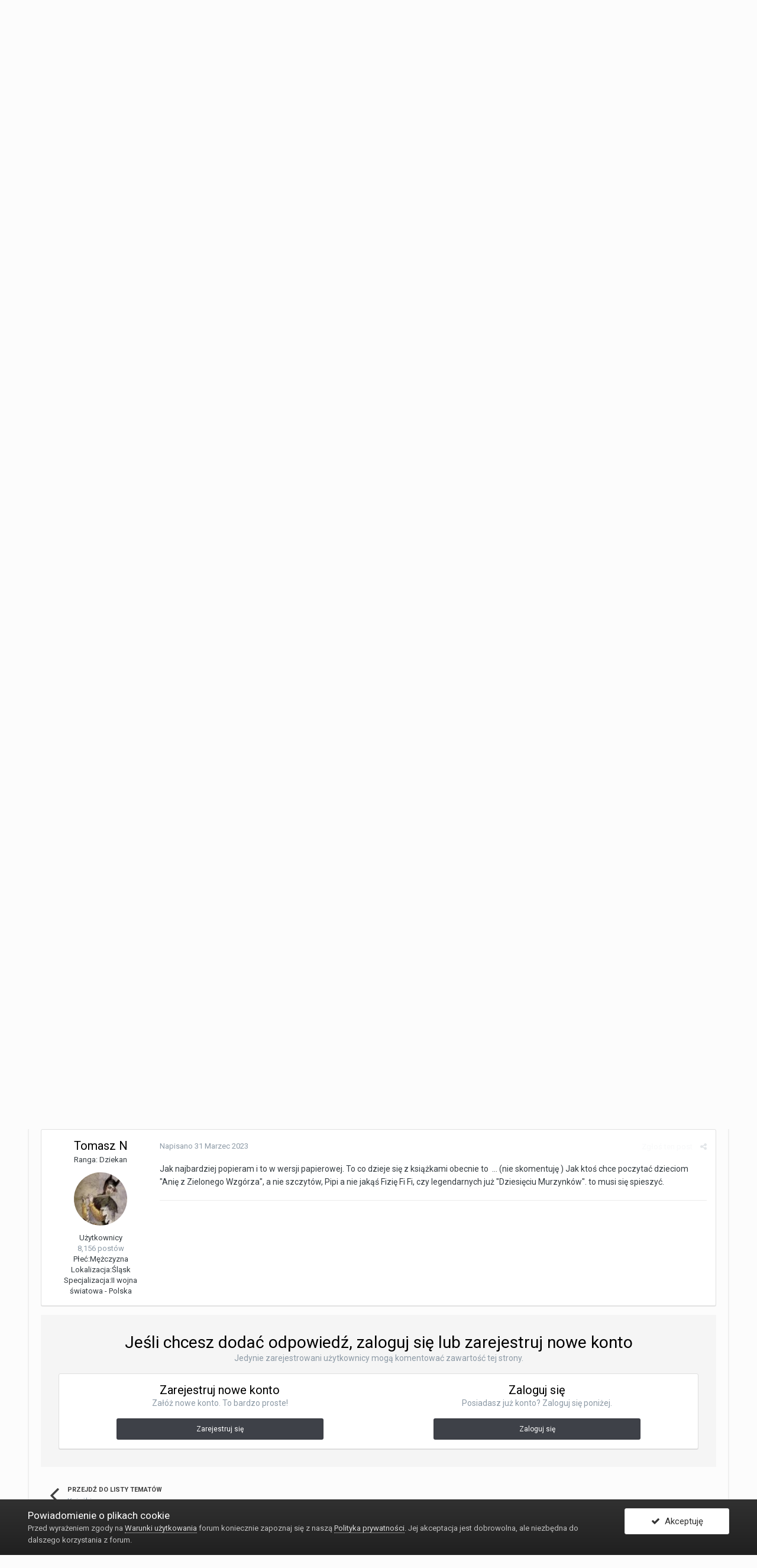

--- FILE ---
content_type: text/html;charset=UTF-8
request_url: https://forum.historia.org.pl/topic/17640-saga-millenium/?tab=comments
body_size: 16003
content:
<!DOCTYPE html>
<html lang="en-US" dir="ltr">
	<head>
		<title>Saga Millenium - Książki - FORUM.HISTORIA.org.pl - Forum historyczne</title>
     	<!-- Google tag (gtag.js) -->
		<script async src="https://www.googletagmanager.com/gtag/js?id=G-EJS9NQ9VM0"></script>
		<script> window.dataLayer = window.dataLayer || []; function gtag(){dataLayer.push(arguments);} gtag('js', new Date()); gtag('config', 'G-EJS9NQ9VM0'); </script>
		<!--[if lt IE 9]>
			<link rel="stylesheet" type="text/css" href="https://forum.historia.org.pl/uploads/css_built_4/5e61784858ad3c11f00b5706d12afe52_ie8.css.d5d7af9346fc879f04a613e8ca7db0c3.css">
		    <script src="//forum.historia.org.pl/applications/core/interface/html5shiv/html5shiv.js"></script>
		<![endif]-->
		
<meta charset="utf-8">

	<meta name="viewport" content="width=device-width, initial-scale=1">



	
		
			
				<meta name="description" content="Ma wyjść (wyszła?) 4 część &quot;Millenium&quot; Larssona. Jako, że Larsson nie żyje, to napisał ją jakiś tam autor, którego nazwiska nie znam. Co o tym sądzicie? Czy ...">
			
		
	

	
		
			
				<meta property="og:title" content="Saga Millenium">
			
		
	

	
		
			
				<meta property="og:type" content="object">
			
		
	

	
		
			
				<meta property="og:url" content="https://forum.historia.org.pl/topic/17640-saga-millenium/">
			
		
	

	
		
			
				<meta property="og:description" content="Ma wyjść (wyszła?) 4 część &quot;Millenium&quot; Larssona. Jako, że Larsson nie żyje, to napisał ją jakiś tam autor, którego nazwiska nie znam. Co o tym sądzicie? Czy ...">
			
		
	

	
		
			
				<meta property="og:updated_time" content="2023-03-31T20:55:40Z">
			
		
	

	
		
			
				<meta property="og:site_name" content="FORUM.HISTORIA.org.pl - Forum historyczne">
			
		
	

	
		
			
				<meta property="og:locale" content="en_US">
			
		
	

<meta name="theme-color" content="#333333">
<link rel="canonical" href="https://forum.historia.org.pl/topic/17640-saga-millenium/" />


		


	
		<link href="https://fonts.googleapis.com/css?family=Roboto:300,300i,400,400i,700,700i" rel="stylesheet">
	



	<link rel='stylesheet' href='https://forum.historia.org.pl/uploads/css_built_4/341e4a57816af3ba440d891ca87450ff_framework.css.deccdc0563ae9830a464de353fefbea0.css?v=175a43bd1f' media='all'>

	<link rel='stylesheet' href='https://forum.historia.org.pl/uploads/css_built_4/05e81b71abe4f22d6eb8d1a929494829_responsive.css.05528744df2039bd7053b7e2d75829bd.css?v=175a43bd1f' media='all'>

	<link rel='stylesheet' href='https://forum.historia.org.pl/uploads/css_built_4/20446cf2d164adcc029377cb04d43d17_flags.css.28932ee574497d40de419076146f6118.css?v=175a43bd1f' media='all'>

	<link rel='stylesheet' href='https://forum.historia.org.pl/uploads/css_built_4/ec0c06d47f161faa24112e8cbf0665bc_chatbox.css.8128c6c4a987b986f6a798e5b6c56675.css?v=175a43bd1f' media='all'>

	<link rel='stylesheet' href='https://forum.historia.org.pl/uploads/css_built_4/90eb5adf50a8c640f633d47fd7eb1778_core.css.2021ecec3f341150bc8c2e8acaf2ca64.css?v=175a43bd1f' media='all'>

	<link rel='stylesheet' href='https://forum.historia.org.pl/uploads/css_built_4/5a0da001ccc2200dc5625c3f3934497d_core_responsive.css.3fc8813f3df4f7d50556e75f13d16a2b.css?v=175a43bd1f' media='all'>

	<link rel='stylesheet' href='https://forum.historia.org.pl/uploads/css_built_4/62e269ced0fdab7e30e026f1d30ae516_forums.css.96c9c5fc767426037aeb210ad00be14d.css?v=175a43bd1f' media='all'>

	<link rel='stylesheet' href='https://forum.historia.org.pl/uploads/css_built_4/76e62c573090645fb99a15a363d8620e_forums_responsive.css.6cb431ccb7d02df473d79f5b6318fb66.css?v=175a43bd1f' media='all'>




<link rel='stylesheet' href='https://forum.historia.org.pl/uploads/css_built_4/258adbb6e4f3e83cd3b355f84e3fa002_custom.css.280cbbc997ad55b7e77495aef24f3839.css?v=175a43bd1f' media='all'>



		
		

	</head>
	<body class='ipsApp ipsApp_front ipsJS_none ipsClearfix' data-controller='core.front.core.app' data-message="" data-pageApp='forums' data-pageLocation='front' data-pageModule='forums' data-pageController='topic'>
		<a href='#elContent' class='ipsHide' title='Przejdź do głównej zawartości tej strony' accesskey='m'>Skocz do zawartości</a>
		
		<div id='ipsLayout_header' class='ipsClearfix'>
			

			


			
<ul id='elMobileNav' class='ipsList_inline ipsResponsive_hideDesktop ipsResponsive_block' data-controller='core.front.core.mobileNav' data-default="all">
	
		
			
			
				
				
			
				
				
			
				
					<li id='elMobileBreadcrumb'>
						<a href='https://forum.historia.org.pl/forum/89-ksi%C4%85%C5%BCki/'>
							<span>Książki</span>
						</a>
					</li>
				
				
			
				
				
			
		
	
	
	
	<li >
		<a data-action="defaultStream" class='ipsType_light'  href='https://forum.historia.org.pl/discover/'><i class='icon-newspaper'></i></a>
	</li>

	
		<li class='ipsJS_show'>
			<a href='https://forum.historia.org.pl/search/' data-action="mobileSearch"><i class='fa fa-search'></i></a>
		</li>
	
	<li data-ipsDrawer data-ipsDrawer-drawerElem='#elMobileDrawer'>
		<a href='#'>
			
			
				
			
			
			
			<i class='fa fa-navicon'></i>
		</a>
	</li>
</ul>
			<header>
				<div class='ipsLayout_container'>
					


<a href='https://forum.historia.org.pl/' id='elLogo' accesskey='1'><img src="https://forum.historia.org.pl/uploads/monthly_2017_09/logo.png.30ca855bb6e8aa7017d9cac11b93f393.png.10ca2bda7a01cd9b2d4252cdf320fa53.png" alt='FORUM.HISTORIA.org.pl - Forum historyczne'></a>

					

	<ul id='elUserNav' class='ipsList_inline cSignedOut ipsClearfix ipsResponsive_hidePhone ipsResponsive_block'>
		
		<li id='elSignInLink'>
			
				<a href='https://forum.historia.org.pl/login/' data-ipsMenu-closeOnClick="false" data-ipsMenu id='elUserSignIn'>
					Posiadasz konto? Zaloguj się &nbsp;<i class='fa fa-caret-down'></i>
				</a>
			
			
<div id='elUserSignIn_menu' class='ipsMenu ipsMenu_auto ipsHide'>
	<div data-role="loginForm">
		
		
			
				
<form accept-charset='utf-8' class="ipsPad ipsForm ipsForm_vertical" method='post' action='https://forum.historia.org.pl/login/' data-ipsValidation novalidate>
	<input type="hidden" name="login__standard_submitted" value="1">
	
		<input type="hidden" name="csrfKey" value="d61e28f960e5591f590652d57dc979b9">
	
	<h4 class="ipsType_sectionHead">Zaloguj się</h4>
	<br><br>
	<ul class='ipsList_reset'>
		
			
				
					<li class="ipsFieldRow ipsFieldRow_noLabel ipsFieldRow_fullWidth">
						<input type="text" required placeholder="Nazwa użytkownika" name='auth' id='auth'>
					</li>
				
			
				
					<li class="ipsFieldRow ipsFieldRow_noLabel ipsFieldRow_fullWidth">
						<input type="password" required placeholder="Hasło" name='password' id='password'>
					</li>
				
			
				
					
<li class='ipsFieldRow ipsFieldRow_checkbox ipsClearfix ' id="9c7ffa65f11c317804907d1e35f70d9d">
	
		
		
<input type="hidden" name="remember_me" value="0">
<span class='ipsCustomInput'>
	<input
		type='checkbox'
		name='remember_me_checkbox'
		value='1'
		id="check_9c7ffa65f11c317804907d1e35f70d9d"
		data-toggle-id="9c7ffa65f11c317804907d1e35f70d9d"
		checked aria-checked='true'
		
		
		
		
		
		
	>
	
	<span></span>
</span>


		
		<div class='ipsFieldRow_content'>
			<label class='ipsFieldRow_label' for='check_9c7ffa65f11c317804907d1e35f70d9d'>Zapamiętaj mnie </label>
			


<span class='ipsFieldRow_desc'>
	Nie polecane na współdzielonych komputerach
</span>
			
			
		</div>
	
</li>
				
			
				
					
<li class='ipsFieldRow ipsFieldRow_checkbox ipsClearfix ' id="447c4ee74bbd7ef2ff264d7b7231e3e7">
	
		
		
<input type="hidden" name="signin_anonymous" value="0">
<span class='ipsCustomInput'>
	<input
		type='checkbox'
		name='signin_anonymous_checkbox'
		value='1'
		id="check_447c4ee74bbd7ef2ff264d7b7231e3e7"
		data-toggle-id="447c4ee74bbd7ef2ff264d7b7231e3e7"
		aria-checked='false'
		
		
		
		
		
		
	>
	
	<span></span>
</span>


		
		<div class='ipsFieldRow_content'>
			<label class='ipsFieldRow_label' for='check_447c4ee74bbd7ef2ff264d7b7231e3e7'>Logowanie anonimowe </label>
			
			
			
		</div>
	
</li>
				
			
		
		<li class="ipsFieldRow ipsFieldRow_fullWidth">
			<br>
			<button type="submit" class="ipsButton ipsButton_primary ipsButton_small" id="elSignIn_submit">Zaloguj się</button>
			<br>
			<p class="ipsType_right ipsType_small">
				<a href='https://forum.historia.org.pl/lostpassword/' data-ipsDialog data-ipsDialog-title='Nie pamiętasz hasła?'>Nie pamiętasz hasła?</a>
			</p>
		</li>
	</ul>
</form>
			
		
		
	</div>
</div>
		</li>
		
			<li>
				<a href='https://forum.historia.org.pl/register/' data-ipsDialog data-ipsDialog-size='narrow' data-ipsDialog-title='Zarejestruj się' id='elRegisterButton' class='ipsButton ipsButton_normal ipsButton_primary'>
						Zarejestruj się
				</a>
			</li>
		
	</ul>

				</div>
			</header>
			

	<nav class="ipsLayout_container" data-controller='core.front.core.navBar' class=''>
		<div class='ipsNavBar_primary  ipsClearfix'>
			
				<div id='elSearch' class='ipsPos_right' data-controller='core.front.core.quickSearch' data-default="all">
					<form accept-charset='utf-8' action='//forum.historia.org.pl/search/' method='post'>
						<a href='#' id='elSearchFilter' data-ipsMenu data-ipsMenu-selectable='radio' data-ipsMenu-appendTo='#elSearch' class="ipsHide">
							<span data-role='searchingIn'>
								
									
										Ten temat
										
										
											<input name="type" value="forums_topic" data-role="searchFilter" type="hidden">
										
											<input name="item" value="17640" data-role="searchFilter" type="hidden">
										
										
								
							</span>
							<i class='fa fa-caret-down'></i>
						</a>
						<input type="hidden" name="type" value="forums_topic" data-role="searchFilter">
						<ul id='elSearchFilter_menu' class='ipsMenu ipsMenu_selectable ipsMenu_narrow ipsHide'>
							<li class='ipsMenu_item ' data-ipsMenuValue='all'>
								<a href='https://forum.historia.org.pl/index.php?app=core&amp;module=search&amp;controller=search&amp;csrfKey=d61e28f960e5591f590652d57dc979b9' title='Wszystko'>Wszystko</a>
							</li>
							<li class='ipsMenu_sep'><hr></li>
							
								
								
									<li class='ipsMenu_item ipsMenu_itemChecked' data-ipsMenuValue='{&quot;type&quot;:&quot;forums_topic&quot;,&quot;item&quot;:17640}' data-options='{&quot;type&quot;:&quot;forums_topic&quot;,&quot;item&quot;:17640}'>
										<a href='#'>Ten temat</a>
									</li>
								
									<li class='ipsMenu_item ' data-ipsMenuValue='{&quot;type&quot;:&quot;forums_topic&quot;,&quot;nodes&quot;:89}' data-options='{&quot;type&quot;:&quot;forums_topic&quot;,&quot;nodes&quot;:89}'>
										<a href='#'>To forum</a>
									</li>
								
								<li class='ipsMenu_sep'><hr></li>
							
							<li data-role='globalSearchMenuOptions'></li>
							<li class='ipsMenu_item ipsMenu_itemNonSelect'>
								<a href='https://forum.historia.org.pl/search/' accesskey='4'><i class='fa fa-cog'></i> Szukanie zaawansowane</a>
							</li>
						</ul>
						<input type='search' id='elSearchField' placeholder='Szukaj...' name='q'>
						<button type='submit'><i class='fa fa-search'></i></button>
					</form>
				</div>
			
			<ul data-role="primaryNavBar" class='ipsResponsive_showDesktop ipsResponsive_block'>
				


	
		
		
			
		
		<li class='ipsNavBar_active' data-active id='elNavSecondary_1' data-role="navBarItem" data-navApp="core" data-navExt="CustomItem">
			
			
				<a href="https://forum.historia.org.pl"  data-navItem-id="1" data-navDefault>
					Przeglądaj
				</a>
			
			
				<ul class='ipsNavBar_secondary ' data-role='secondaryNavBar'>
					


	
		
		
			
		
		<li class='ipsNavBar_active' data-active id='elNavSecondary_8' data-role="navBarItem" data-navApp="forums" data-navExt="Forums">
			
			
				<a href="https://forum.historia.org.pl"  data-navItem-id="8" data-navDefault>
					Forum
				</a>
			
			
		</li>
	
	

	
		
		
		<li  id='elNavSecondary_9' data-role="navBarItem" data-navApp="calendar" data-navExt="Calendar">
			
			
				<a href="https://forum.historia.org.pl/calendar/"  data-navItem-id="9" >
					Kalendarz
				</a>
			
			
		</li>
	
	

	
		
		
		<li  id='elNavSecondary_11' data-role="navBarItem" data-navApp="core" data-navExt="Guidelines">
			
			
				<a href="https://forum.historia.org.pl/terms/"  data-navItem-id="11" >
					Regulamin
				</a>
			
			
		</li>
	
	

	
		
		
		<li  id='elNavSecondary_12' data-role="navBarItem" data-navApp="core" data-navExt="StaffDirectory">
			
			
				<a href="https://forum.historia.org.pl/staff/"  data-navItem-id="12" >
					Administracja
				</a>
			
			
		</li>
	
	

	
		
		
		<li  id='elNavSecondary_13' data-role="navBarItem" data-navApp="core" data-navExt="OnlineUsers">
			
			
				<a href="https://forum.historia.org.pl/online/"  data-navItem-id="13" >
					Użytkownicy online
				</a>
			
			
		</li>
	
	

	
	

					<li class='ipsHide' id='elNavigationMore_1' data-role='navMore'>
						<a href='#' data-ipsMenu data-ipsMenu-appendTo='#elNavigationMore_1' id='elNavigationMore_1_dropdown'>Więcej <i class='fa fa-caret-down'></i></a>
						<ul class='ipsHide ipsMenu ipsMenu_auto' id='elNavigationMore_1_dropdown_menu' data-role='moreDropdown'></ul>
					</li>
				</ul>
			
		</li>
	
	

	
		
		
		<li  id='elNavSecondary_2' data-role="navBarItem" data-navApp="core" data-navExt="CustomItem">
			
			
				<a href="https://forum.historia.org.pl/discover/"  data-navItem-id="2" >
					Aktywność
				</a>
			
			
				<ul class='ipsNavBar_secondary ipsHide' data-role='secondaryNavBar'>
					


	
		
		
		<li  id='elNavSecondary_3' data-role="navBarItem" data-navApp="core" data-navExt="AllActivity">
			
			
				<a href="https://forum.historia.org.pl/discover/"  data-navItem-id="3" >
					Cała aktywność
				</a>
			
			
		</li>
	
	

	
		
		
		<li  id='elNavSecondary_4' data-role="navBarItem" data-navApp="core" data-navExt="YourActivityStreams">
			
			
				<a href="#" id="elNavigation_4" data-ipsMenu data-ipsMenu-appendTo='#elNavSecondary_2' data-ipsMenu-activeClass='ipsNavActive_menu' data-navItem-id="4" >
					Moje kanały aktywności <i class="fa fa-caret-down"></i>
				</a>
				<ul id="elNavigation_4_menu" class="ipsMenu ipsMenu_auto ipsHide">
					

	
		
			<li class='ipsMenu_item' data-streamid='17'>
				<a href='https://forum.historia.org.pl/discover/17/' >
					Zawartość z ostatnich 3 dni
				</a>
			</li>
		
	

				</ul>
			
			
		</li>
	
	

	
	

	
	

	
		
		
		<li  id='elNavSecondary_7' data-role="navBarItem" data-navApp="core" data-navExt="Search">
			
			
				<a href="https://forum.historia.org.pl/search/"  data-navItem-id="7" >
					Szukaj
				</a>
			
			
		</li>
	
	

					<li class='ipsHide' id='elNavigationMore_2' data-role='navMore'>
						<a href='#' data-ipsMenu data-ipsMenu-appendTo='#elNavigationMore_2' id='elNavigationMore_2_dropdown'>Więcej <i class='fa fa-caret-down'></i></a>
						<ul class='ipsHide ipsMenu ipsMenu_auto' id='elNavigationMore_2_dropdown_menu' data-role='moreDropdown'></ul>
					</li>
				</ul>
			
		</li>
	
	

	
		
		
		<li  id='elNavSecondary_15' data-role="navBarItem" data-navApp="bimchatbox" data-navExt="Chatbox">
			
			
				<a href="https://forum.historia.org.pl/chatbox/"  data-navItem-id="15" >
					Czatbox
				</a>
			
			
		</li>
	
	

	
	

	
	

				<li class='ipsHide' id='elNavigationMore' data-role='navMore'>
					<a href='#' data-ipsMenu data-ipsMenu-appendTo='#elNavigationMore' id='elNavigationMore_dropdown'>Więcej</a>
					<ul class='ipsNavBar_secondary ipsHide' data-role='secondaryNavBar'>
						<li class='ipsHide' id='elNavigationMore_more' data-role='navMore'>
							<a href='#' data-ipsMenu data-ipsMenu-appendTo='#elNavigationMore_more' id='elNavigationMore_more_dropdown'>Więcej <i class='fa fa-caret-down'></i></a>
							<ul class='ipsHide ipsMenu ipsMenu_auto' id='elNavigationMore_more_dropdown_menu' data-role='moreDropdown'></ul>
						</li>
					</ul>
				</li>
			</ul>
		</div>
	</nav>

		</div>
		<main id='ipsLayout_body' class='ipsLayout_container'>
			<div id='ipsLayout_contentArea'>
				<div id='ipsLayout_contentWrapper'>
					
<nav class='ipsBreadcrumb ipsBreadcrumb_top ipsFaded_withHover'>
	

	<ul class='ipsList_inline ipsPos_right'>
		
		<li >
			<a data-action="defaultStream" class='ipsType_light '  href='https://forum.historia.org.pl/discover/'><i class='icon-newspaper'></i> <span>Cała aktywność</span></a>
		</li>
		
	</ul>

	<ul data-role="breadcrumbList">
		<li>
			<a title="Strona główna" href='https://forum.historia.org.pl/'>
				<span><i class='fa fa-home'></i> Strona główna <i class='fa fa-angle-right'></i></span>
			</a>
		</li>
		
		
			<li>
				
					<a href='https://forum.historia.org.pl/forum/319-kultura-i-sztuka/'>
						<span>Kultura i sztuka <i class='fa fa-angle-right'></i></span>
					</a>
				
			</li>
		
			<li>
				
					<a href='https://forum.historia.org.pl/forum/36-biblioteka-im-j%C3%B3zefa-ossoli%C5%84skiego/'>
						<span>Biblioteka im. Józefa Ossolińskiego <i class='fa fa-angle-right'></i></span>
					</a>
				
			</li>
		
			<li>
				
					<a href='https://forum.historia.org.pl/forum/89-ksi%C4%85%C5%BCki/'>
						<span>Książki <i class='fa fa-angle-right'></i></span>
					</a>
				
			</li>
		
			<li>
				
					Saga Millenium
				
			</li>
		
	</ul>
</nav>
					
					<div id='ipsLayout_mainArea'>
						<a id='elContent'></a>
						
						
						
						

	<div class='cWidgetContainer '  data-role='widgetReceiver' data-orientation='horizontal' data-widgetArea='header'>
		<ul class='ipsList_reset'>
			
				
					
					<li class='ipsWidget ipsWidget_horizontal ipsBox' data-blockID='app_core_announcements_announcements' data-blockConfig="true" data-blockTitle="Ogłoszenia" data-blockErrorMessage="Ten blok nie może zostać wyświetlony. Może być to spowodowane tym, że trzeba go najpierw skonfigurować lub nie może zostać wyświetlony na tej określonej stronie lub zostanie wyświetlony po przeładowaniu strony." data-controller='core.front.widgets.block'>
<h3 class='ipsType_reset ipsWidget_title'>Ogłoszenia</h3>
<div class='ipsWidget_inner'>
	
		<ul class='ipsList_reset ipsPad'>
			
				<li class='ipsPhotoPanel ipsPhotoPanel_tiny cAnnouncement ipsClearfix'>
					


	<a href="https://forum.historia.org.pl/profile/2-jarpen-zigrin/" data-ipsHover data-ipsHover-target="https://forum.historia.org.pl/profile/2-jarpen-zigrin/?do=hovercard" class="ipsUserPhoto ipsUserPhoto_tiny" title="Przejdź do profilu Jarpen Zigrin">
		<img src='https://forum.historia.org.pl/uploads/profile/photo-thumb-2.jpg' alt='Jarpen Zigrin'>
	</a>

					<div>
						
							<h4 class='ipsType_large ipsType_reset'>
								<a href='https://forum.historia.org.pl/announcement/24-zosta%C5%84-naszym-fanem-obserwuj-nas-w-social-mediach/'>Zostań naszym fanem. Obserwuj nas w social mediach : )</a> &nbsp;&nbsp;<span class='ipsType_light ipsType_medium ipsType_unbold'>12/11/2016</span>
							</h4>							
												
						<div class='ipsType_medium ipsType_textBlock ipsType_richText ipsContained' data-ipsTruncate data-ipsTruncate-type='remove' data-ipsTruncate-size='2 lines' data-ipsTruncate-watch='false'>
							
	Daj się poznać jako nasz fan oraz miej łatwy i szybki dostęp do najnowszych informacji poprzez swój ulubiony portal społecznościowy. 
 


	 
 


	Obecnie można nas znaleźć m.in tutaj:
 


	 
 


	Facebook: http://www.facebook.com/pages/Historiaorgp...19230928?ref=ts
 


	Twitter: http://twitter.com/historia_org_pl
 


	Instagram: https://www.instagram.com/historia.org.pl/
 

						</div>
					</div>
				</li>
			
				<li class='ipsPhotoPanel ipsPhotoPanel_tiny cAnnouncement ipsClearfix'>
					


	<a href="https://forum.historia.org.pl/profile/2-jarpen-zigrin/" data-ipsHover data-ipsHover-target="https://forum.historia.org.pl/profile/2-jarpen-zigrin/?do=hovercard" class="ipsUserPhoto ipsUserPhoto_tiny" title="Przejdź do profilu Jarpen Zigrin">
		<img src='https://forum.historia.org.pl/uploads/profile/photo-thumb-2.jpg' alt='Jarpen Zigrin'>
	</a>

					<div>
						
							<h4 class='ipsType_large ipsType_reset'>
								<a href='https://forum.historia.org.pl/announcement/36-przewodnik-u%C5%BCytkownika-jak-pisa%C4%87-na-forum/'>Przewodnik użytkownika - jak pisać na forum</a> &nbsp;&nbsp;<span class='ipsType_light ipsType_medium ipsType_unbold'>12/12/2016</span>
							</h4>							
												
						<div class='ipsType_medium ipsType_textBlock ipsType_richText ipsContained' data-ipsTruncate data-ipsTruncate-type='remove' data-ipsTruncate-size='2 lines' data-ipsTruncate-watch='false'>
							
	Przewodnik użytkownika - jak pisać na forum. Krótki przewodnik o tym, jak poprawnie pisać i cytować posty:
 


	http://forum.historia.org.pl/topic/14455-przewodnik-uzytkownika-jak-pisac-na-forum/
 

						</div>
					</div>
				</li>
			
		</ul>
	
</div></li>
				
			
		</ul>
	</div>

						






<div class="ipsPageHeader ipsClearfix">
	
		<div class='ipsPos_right ipsResponsive_noFloat ipsResponsive_hidePhone'>
			

<div data-followApp='forums' data-followArea='topic' data-followID='17640' data-controller='core.front.core.followButton'>
	
		<span class='ipsType_light ipsType_blendLinks ipsResponsive_hidePhone ipsResponsive_inline'><i class='fa fa-info-circle'></i> <a href='https://forum.historia.org.pl/login/' title='Przejdź do strony logowania'>Zaloguj się, aby obserwować tę zawartość</a>&nbsp;&nbsp;</span>
	
	

	<div class="ipsFollow ipsPos_middle ipsButton ipsButton_link ipsButton_verySmall ipsButton_disabled" data-role="followButton">
		
			<span>Obserwujący</span>
			<span class='ipsCommentCount'>0</span>
		
	</div>

</div>
		</div>
		<div class='ipsPos_right ipsResponsive_noFloat ipsResponsive_hidePhone'>
			






		</div>
		
	
	<div class='ipsPhotoPanel ipsPhotoPanel_small ipsPhotoPanel_notPhone ipsClearfix'>
		


	<a href="https://forum.historia.org.pl/profile/10305-tyberiusclaudius/" data-ipsHover data-ipsHover-target="https://forum.historia.org.pl/profile/10305-tyberiusclaudius/?do=hovercard" class="ipsUserPhoto ipsUserPhoto_small" title="Przejdź do profilu TyberiusClaudius">
		<img src='https://forum.historia.org.pl/uploads/monthly_2017_09/tbc.thumb.jpg.37244a651d770b0857ea5edb09f4972a.jpg' alt='TyberiusClaudius'>
	</a>

		<div>
			<h1 class='ipsType_pageTitle ipsContained_container'>
				

				
				
					<span class='ipsType_break ipsContained'>
						<span>Saga Millenium</span>
					</span>
				
			</h1>
			
			<p class='ipsType_reset ipsType_blendLinks '>
				<span class='ipsType_normal'>
				
					Przez <span itemprop='name'>
<a href='https://forum.historia.org.pl/profile/10305-tyberiusclaudius/' data-ipsHover data-ipsHover-target='https://forum.historia.org.pl/profile/10305-tyberiusclaudius/?do=hovercard&amp;referrer=https%253A%252F%252Fforum.historia.org.pl%252Ftopic%252F17640-saga-millenium%252F%253Ftab%253Dcomments' title="Przejdź do profilu TyberiusClaudius" class="ipsType_break">TyberiusClaudius</a></span>,  <span class='ipsType_light'><time datetime='2015-08-27T12:19:16Z' title='08/27/2015 12:19  PM' data-short='10 l '> 27 Sierpień 2015</time> w <a href="https://forum.historia.org.pl/forum/89-ksi%C4%85%C5%BCki/">Książki</a></span>
				
				</span>
				<br>
			</p>
			
		</div>
	</div>
</div>








<div class='ipsClearfix'>
	
	
	<ul class="ipsToolList ipsToolList_horizontal ipsClearfix ipsSpacer_both ipsResponsive_hidePhone">
		
		
		
	</ul>
</div>

<div data-controller='core.front.core.commentFeed,forums.front.topic.view, core.front.core.ignoredComments' data-autoPoll data-baseURL='https://forum.historia.org.pl/topic/17640-saga-millenium/' data-lastPage data-feedID='topic-17640' class='cTopic ipsClear ipsSpacer_top'>
	
		
	

	

<div data-controller='core.front.core.recommendedComments' data-url='https://forum.historia.org.pl/topic/17640-saga-millenium/?recommended=comments' class='ipsAreaBackground ipsPad ipsBox ipsBox_transparent ipsSpacer_bottom ipsRecommendedComments ipsHide'>
	<div data-role="recommendedComments">
		<h2 class='ipsType_sectionHead ipsType_large'>Rekomendowane odpowiedzi</h2>
		
	</div>
</div>
	
	<div data-role='commentFeed' data-controller='core.front.core.moderation' >
		<form action="https://forum.historia.org.pl/topic/17640-saga-millenium/?csrfKey=d61e28f960e5591f590652d57dc979b9&amp;do=multimodComment" method="post" data-ipsPageAction data-role='moderationTools'>
			
			
				
					
					
					




<a id='comment-255923'></a>
<article  id='elComment_255923' class='cPost ipsBox  ipsComment  ipsComment_parent ipsClearfix ipsClear ipsColumns ipsColumns_noSpacing ipsColumns_collapsePhone  '>
	

	<div class='cAuthorPane cAuthorPane_mobile ipsResponsive_showPhone ipsResponsive_block'>
		<span class='ipsType_sectionHead cAuthorPane_author ipsResponsive_showPhone ipsResponsive_inlineBlock ipsType_break ipsType_blendLinks ipsTruncate ipsTruncate_line'>
			
<a href='https://forum.historia.org.pl/profile/10305-tyberiusclaudius/' data-ipsHover data-ipsHover-target='https://forum.historia.org.pl/profile/10305-tyberiusclaudius/?do=hovercard&amp;referrer=https%253A%252F%252Fforum.historia.org.pl%252Ftopic%252F17640-saga-millenium%252F%253Ftab%253Dcomments' title="Przejdź do profilu TyberiusClaudius" class="ipsType_break"><span style='color:#'>TyberiusClaudius</span></a>
			<span class='ipsResponsive_showPhone ipsResponsive_inline'>&nbsp;&nbsp;
</span>
		</span>
		<div class='cAuthorPane_photo'>
			


	<a href="https://forum.historia.org.pl/profile/10305-tyberiusclaudius/" data-ipsHover data-ipsHover-target="https://forum.historia.org.pl/profile/10305-tyberiusclaudius/?do=hovercard" class="ipsUserPhoto ipsUserPhoto_large" title="Przejdź do profilu TyberiusClaudius">
		<img src='https://forum.historia.org.pl/uploads/monthly_2017_09/tbc.thumb.jpg.37244a651d770b0857ea5edb09f4972a.jpg' alt='TyberiusClaudius'>
	</a>

		</div>
	</div>
	<aside class='ipsComment_author cAuthorPane ipsColumn ipsColumn_medium ipsResponsive_hidePhone'>
		<h3 class='ipsType_sectionHead cAuthorPane_author ipsType_blendLinks ipsType_break'><strong>
<a href='https://forum.historia.org.pl/profile/10305-tyberiusclaudius/' data-ipsHover data-ipsHover-target='https://forum.historia.org.pl/profile/10305-tyberiusclaudius/?do=hovercard&amp;referrer=https%253A%252F%252Fforum.historia.org.pl%252Ftopic%252F17640-saga-millenium%252F%253Ftab%253Dcomments' title="Przejdź do profilu TyberiusClaudius" class="ipsType_break">TyberiusClaudius</a></strong> <span class='ipsResponsive_showPhone ipsResponsive_inline'>&nbsp;&nbsp;
</span></h3>
		
		<ul class='cAuthorPane_info ipsList_reset'>
			
				<li class='ipsType_break'>Ranga: Profesor wizytujący</li>
			
			

			<li class='cAuthorPane_photo'>
				


	<a href="https://forum.historia.org.pl/profile/10305-tyberiusclaudius/" data-ipsHover data-ipsHover-target="https://forum.historia.org.pl/profile/10305-tyberiusclaudius/?do=hovercard" class="ipsUserPhoto ipsUserPhoto_large" title="Przejdź do profilu TyberiusClaudius">
		<img src='https://forum.historia.org.pl/uploads/monthly_2017_09/tbc.thumb.jpg.37244a651d770b0857ea5edb09f4972a.jpg' alt='TyberiusClaudius'>
	</a>

			</li>
			<li><span style='color:#'>Użytkownicy</span></li>
			
			
				<li>
</li>
				<li class='ipsType_light'>2,144 postów</li>
				
				

	
	<li class='ipsResponsive_hidePhone ipsType_break'>
		<span class='ft'>Płeć:</span><span class='fc'>Mężczyzna</span>
	</li>
	
	<li class='ipsResponsive_hidePhone ipsType_break'>
		<span class='ft'>Lokalizacja:</span><span class='fc'>Cieszyn</span>
	</li>
	

	
	<li class='ipsResponsive_hidePhone ipsType_break'>
		<span class='ft'>Specjalizacja:</span><span class='fc'>Średniowiecze</span>
	</li>
	

			
		</ul>
	</aside>
	<div class='ipsColumn ipsColumn_fluid'>
		

<div id='comment-255923_wrap' data-controller='core.front.core.comment' data-commentApp='forums' data-commentType='forums' data-commentID="255923" data-quoteData='{&quot;userid&quot;:10305,&quot;username&quot;:&quot;TyberiusClaudius&quot;,&quot;timestamp&quot;:1440677956,&quot;contentapp&quot;:&quot;forums&quot;,&quot;contenttype&quot;:&quot;forums&quot;,&quot;contentid&quot;:17640,&quot;contentclass&quot;:&quot;forums_Topic&quot;,&quot;contentcommentid&quot;:255923}' class='ipsComment_content ipsType_medium  ipsFaded_withHover'>
	

	<div class='ipsComment_meta ipsType_light'>
		<div class='ipsPos_right ipsType_light ipsType_reset ipsFaded ipsFaded_more ipsType_blendLinks'>
			<ul class='ipsList_inline ipsComment_tools'>
				
					<li><a href='https://forum.historia.org.pl/topic/17640-saga-millenium/?do=reportComment&amp;comment=255923' data-ipsDialog data-ipsDialog-remoteSubmit data-ipsDialog-size='medium' data-ipsDialog-flashMessage='Dziękujemy za przesłanie zgłoszenia.' data-ipsDialog-title="Zgłoś ten post" data-action='reportComment' title='Zgłoś tę zawartość' class='ipsFaded ipsFaded_more'><span class='ipsResponsive_showPhone ipsResponsive_inline'><i class='fa fa-flag'></i></span><span class='ipsResponsive_hidePhone ipsResponsive_inline'>Zgłoś ten post</span></a></li>
				
				
				
					<li><a class='ipsType_blendLinks' href='https://forum.historia.org.pl/topic/17640-saga-millenium/' data-ipsTooltip title='Udostępnij tego posta' data-ipsMenu data-ipsMenu-closeOnClick='false' id='elSharePost_255923' data-role='shareComment'><i class='fa fa-share-alt'></i></a></li>
				
				
			</ul>
		</div>

		<div class='ipsType_reset'>
			<a href='https://forum.historia.org.pl/topic/17640-saga-millenium/?do=findComment&amp;comment=255923' class='ipsType_blendLinks'>Napisano <time datetime='2015-08-27T12:19:16Z' title='08/27/2015 12:19  PM' data-short='10 l '> 27 Sierpień 2015</time></a>
			<span class='ipsResponsive_hidePhone'>
				
				
			</span>
		</div>
	</div>

	


	<div class='cPost_contentWrap ipsPad'>
		
		<div data-role='commentContent' class='ipsType_normal ipsType_richText ipsContained' data-controller='core.front.core.lightboxedImages'>
			<p>Ma wyjść (wyszła?) 4 część "Millenium" Larssona. Jako, że Larsson nie żyje, to napisał ją jakiś tam autor, którego nazwiska nie znam. Co o tym sądzicie? Czy to nie ohydny, skok na kasę?</p>

			
		</div>

		<div class='ipsItemControls'>
			
				
			
			<ul class='ipsComment_controls ipsClearfix ipsItemControls_left' data-role="commentControls">
				
					
					
					
				
				<li class='ipsHide' data-role='commentLoading'>
					<span class='ipsLoading ipsLoading_tiny ipsLoading_noAnim'></span>
				</li>
			</ul>
		</div>

		
	</div>

	<div class='ipsMenu ipsMenu_wide ipsHide cPostShareMenu' id='elSharePost_255923_menu'>
		<div class='ipsPad'>
			<h4 class='ipsType_sectionHead'>Udostępnij tego posta</h4>
			<hr class='ipsHr'>
			<h5 class='ipsType_normal ipsType_reset'>Odnośnik do posta</h5>
			
			<input type='text' value='https://forum.historia.org.pl/topic/17640-saga-millenium/' class='ipsField_fullWidth'>
			

			
				<h5 class='ipsType_normal ipsType_reset ipsSpacer_top'>Udostępnij na innych stronach</h5>
				

	<ul class='ipsList_inline ipsList_noSpacing ipsClearfix' data-controller="core.front.core.sharelink">
		
			<li>
<a href="http://twitter.com/share?text=Saga%20Millenium&amp;url=https%3A%2F%2Fforum.historia.org.pl%2Ftopic%2F17640-saga-millenium%2F%3Fdo%3DfindComment%26comment%3D255923" class="cShareLink cShareLink_twitter" target="_blank" data-role="shareLink" title='Udostępnij na Twitterze' data-ipsTooltip rel='noopener'>
	<i class="fa fa-twitter"></i>
</a></li>
		
			<li>
<a href="https://www.facebook.com/sharer/sharer.php?u=https%3A%2F%2Fforum.historia.org.pl%2Ftopic%2F17640-saga-millenium%2F%3Fdo%3DfindComment%26comment%3D255923" class="cShareLink cShareLink_facebook" target="_blank" data-role="shareLink" title='Udostępnij na Facebook' data-ipsTooltip rel='noopener'>
	<i class="fa fa-facebook"></i>
</a></li>
		
			<li>
<a href="https://plus.google.com/share?url=https%3A%2F%2Fforum.historia.org.pl%2Ftopic%2F17640-saga-millenium%2F%3Fdo%3DfindComment%26comment%3D255923" class="cShareLink cShareLink_google" target="_blank" data-role="shareLink" title='Udostępnij na Google+' data-ipsTooltip rel='noopener'>
	<i class="fa fa-google-plus"></i>
</a></li>
		
			<li>
<a href="http://digg.com/submit?url=https://forum.historia.org.pl/topic/17640-saga-millenium/?do=findComment%26comment=255923" class="cShareLink cShareLink_digg" target="_blank" data-role="shareLink" title='Udostępnij na Digg' data-ipsTooltip rel='noopener'>
	<i class="fa fa-digg"></i>
</a></li>
		
			<li>
<a href="https://del.icio.us/save?jump=close&amp;noui=1&amp;v=5&amp;provider=FORUM.HISTORIA.org.pl%2B-%2BForum%2Bhistoryczne&amp;url=https://forum.historia.org.pl/topic/17640-saga-millenium/?do=findComment%26comment=255923&amp;title=Saga%20Millenium" class="cShareLink cShareLink_delicious" target="_blank" data-role='shareLink' title='Zapisz na Delicious' data-ipsTooltip rel='noopener'>
	<i class="fa fa-delicious"></i>
</a></li>
		
			<li>
<a href="http://www.reddit.com/submit?url=https%3A%2F%2Fforum.historia.org.pl%2Ftopic%2F17640-saga-millenium%2F%3Fdo%3DfindComment%26comment%3D255923&amp;title=Saga+Millenium" class="cShareLink cShareLink_reddit" target="_blank" title='Udostępnij na Reddit' data-ipsTooltip rel='noopener'>
	<i class="fa fa-reddit"></i>
</a></li>
		
			<li>
<a href="http://www.stumbleupon.com/submit?url=https%253A%252F%252Fforum.historia.org.pl%252Ftopic%252F17640-saga-millenium%252F%253Fdo%253DfindComment%2526comment%253D255923" class="cShareLink cShareLink_stumble" target="_blank" title='Udostępnij na StumbleUpon' data-ipsTooltip rel='noopener'>
	<i class="fa fa-stumbleupon"></i>
</a></li>
		
			<li>
<a href='https://forum.historia.org.pl/topic/17640-saga-millenium/?do=email&amp;comment=255923' rel='nofollow' class='cShareLink cShareLink_email' data-ipsDialog data-ipsDialog-title='Wyślij link do tej strony' data-ipsDialog-remoteSubmit data-ipsDialog-flashMessage='Wiadomość e-mail została wysłana' title='Udostępnij przez e-mail' data-ipsTooltip>
	<i class="fa fa-envelope"></i>
</a></li>
		
			<li>
<a href="http://pinterest.com/pin/create/button/?url=https://forum.historia.org.pl/topic/17640-saga-millenium/?do=findComment%26comment=255923&amp;media=" class="cShareLink cShareLink_pinterest" target="_blank" data-role="shareLink" title='Udostępnij na Pinterest' data-ipsTooltip rel='noopener'>
	<i class="fa fa-pinterest"></i>
</a></li>
		
	</ul>

			
		</div>
	</div>
</div>
	</div>
</article>
					
						<center>
<script type="text/javascript">
    google_ad_client = "ca-pub-1294602653995814";
    google_ad_slot = "6055909878";
    google_ad_width = 750;
    google_ad_height = 100;
</script>
<!-- Forum 750x100 -->
<script type="text/javascript"
src="//pagead2.googlesyndication.com/pagead/show_ads.js">
</script>
</center>
					
				
					
					
					




<a id='comment-255926'></a>
<article  id='elComment_255926' class='cPost ipsBox  ipsComment  ipsComment_parent ipsClearfix ipsClear ipsColumns ipsColumns_noSpacing ipsColumns_collapsePhone  '>
	

	<div class='cAuthorPane cAuthorPane_mobile ipsResponsive_showPhone ipsResponsive_block'>
		<span class='ipsType_sectionHead cAuthorPane_author ipsResponsive_showPhone ipsResponsive_inlineBlock ipsType_break ipsType_blendLinks ipsTruncate ipsTruncate_line'>
			
<a href='https://forum.historia.org.pl/profile/5467-furiusz/' data-ipsHover data-ipsHover-target='https://forum.historia.org.pl/profile/5467-furiusz/?do=hovercard&amp;referrer=https%253A%252F%252Fforum.historia.org.pl%252Ftopic%252F17640-saga-millenium%252F%253Ftab%253Dcomments' title="Przejdź do profilu Furiusz" class="ipsType_break"><span style='font-weight:bold;color:green'>Furiusz</span></a>
			<span class='ipsResponsive_showPhone ipsResponsive_inline'>&nbsp;&nbsp;
</span>
		</span>
		<div class='cAuthorPane_photo'>
			


	<a href="https://forum.historia.org.pl/profile/5467-furiusz/" data-ipsHover data-ipsHover-target="https://forum.historia.org.pl/profile/5467-furiusz/?do=hovercard" class="ipsUserPhoto ipsUserPhoto_large" title="Przejdź do profilu Furiusz">
		<img src='https://forum.historia.org.pl/uploads/profile/photo-thumb-5467.jpg' alt='Furiusz'>
	</a>

		</div>
	</div>
	<aside class='ipsComment_author cAuthorPane ipsColumn ipsColumn_medium ipsResponsive_hidePhone'>
		<h3 class='ipsType_sectionHead cAuthorPane_author ipsType_blendLinks ipsType_break'><strong>
<a href='https://forum.historia.org.pl/profile/5467-furiusz/' data-ipsHover data-ipsHover-target='https://forum.historia.org.pl/profile/5467-furiusz/?do=hovercard&amp;referrer=https%253A%252F%252Fforum.historia.org.pl%252Ftopic%252F17640-saga-millenium%252F%253Ftab%253Dcomments' title="Przejdź do profilu Furiusz" class="ipsType_break">Furiusz</a></strong> <span class='ipsResponsive_showPhone ipsResponsive_inline'>&nbsp;&nbsp;
</span></h3>
		
		<ul class='cAuthorPane_info ipsList_reset'>
			
				<li class='ipsType_break'>Ranga: Prodziekan</li>
			
			

			<li class='cAuthorPane_photo'>
				


	<a href="https://forum.historia.org.pl/profile/5467-furiusz/" data-ipsHover data-ipsHover-target="https://forum.historia.org.pl/profile/5467-furiusz/?do=hovercard" class="ipsUserPhoto ipsUserPhoto_large" title="Przejdź do profilu Furiusz">
		<img src='https://forum.historia.org.pl/uploads/profile/photo-thumb-5467.jpg' alt='Furiusz'>
	</a>

			</li>
			<li><span style='font-weight:bold;color:green'>Moderator</span></li>
			
				<li><img src='https://forum.historia.org.pl/uploads/team_post-1-1221422216.jpg' alt='' class='cAuthorGroupIcon'></li>
			
			
				<li>
</li>
				<li class='ipsType_light'>4,612 postów</li>
				
				

	
	<li class='ipsResponsive_hidePhone ipsType_break'>
		<span class='ft'>Płeć:</span><span class='fc'>Mężczyzna</span>
	</li>
	
	<li class='ipsResponsive_hidePhone ipsType_break'>
		<span class='ft'>Lokalizacja:</span><span class='fc'>Sochaczew</span>
	</li>
	

	
	<li class='ipsResponsive_hidePhone ipsType_break'>
		<span class='ft'>Specjalizacja:</span><span class='fc'>Starożytność</span>
	</li>
	

			
		</ul>
	</aside>
	<div class='ipsColumn ipsColumn_fluid'>
		

<div id='comment-255926_wrap' data-controller='core.front.core.comment' data-commentApp='forums' data-commentType='forums' data-commentID="255926" data-quoteData='{&quot;userid&quot;:5467,&quot;username&quot;:&quot;Furiusz&quot;,&quot;timestamp&quot;:1440679299,&quot;contentapp&quot;:&quot;forums&quot;,&quot;contenttype&quot;:&quot;forums&quot;,&quot;contentid&quot;:17640,&quot;contentclass&quot;:&quot;forums_Topic&quot;,&quot;contentcommentid&quot;:255926}' class='ipsComment_content ipsType_medium  ipsFaded_withHover'>
	

	<div class='ipsComment_meta ipsType_light'>
		<div class='ipsPos_right ipsType_light ipsType_reset ipsFaded ipsFaded_more ipsType_blendLinks'>
			<ul class='ipsList_inline ipsComment_tools'>
				
					<li><a href='https://forum.historia.org.pl/topic/17640-saga-millenium/?do=reportComment&amp;comment=255926' data-ipsDialog data-ipsDialog-remoteSubmit data-ipsDialog-size='medium' data-ipsDialog-flashMessage='Dziękujemy za przesłanie zgłoszenia.' data-ipsDialog-title="Zgłoś ten post" data-action='reportComment' title='Zgłoś tę zawartość' class='ipsFaded ipsFaded_more'><span class='ipsResponsive_showPhone ipsResponsive_inline'><i class='fa fa-flag'></i></span><span class='ipsResponsive_hidePhone ipsResponsive_inline'>Zgłoś ten post</span></a></li>
				
				
				
					<li><a class='ipsType_blendLinks' href='https://forum.historia.org.pl/topic/17640-saga-millenium/?do=findComment&amp;comment=255926' data-ipsTooltip title='Udostępnij tego posta' data-ipsMenu data-ipsMenu-closeOnClick='false' id='elSharePost_255926' data-role='shareComment'><i class='fa fa-share-alt'></i></a></li>
				
				
			</ul>
		</div>

		<div class='ipsType_reset'>
			<a href='https://forum.historia.org.pl/topic/17640-saga-millenium/?do=findComment&amp;comment=255926' class='ipsType_blendLinks'>Napisano <time datetime='2015-08-27T12:41:39Z' title='08/27/2015 12:41  PM' data-short='10 l '> 27 Sierpień 2015</time></a>
			<span class='ipsResponsive_hidePhone'>
				
				
			</span>
		</div>
	</div>

	


	<div class='cPost_contentWrap ipsPad'>
		
		<div data-role='commentContent' class='ipsType_normal ipsType_richText ipsContained' data-controller='core.front.core.lightboxedImages'>
			<p>Nie - to dość standardowe działanie na rynku książki popularnej. Po śmierci R. Ludluma wydano jeszcze 9 książek nie napisanych przez niego a pod jego nazwiskiem.</p>

			
		</div>

		<div class='ipsItemControls'>
			
				
			
			<ul class='ipsComment_controls ipsClearfix ipsItemControls_left' data-role="commentControls">
				
					
					
					
				
				<li class='ipsHide' data-role='commentLoading'>
					<span class='ipsLoading ipsLoading_tiny ipsLoading_noAnim'></span>
				</li>
			</ul>
		</div>

		
	</div>

	<div class='ipsMenu ipsMenu_wide ipsHide cPostShareMenu' id='elSharePost_255926_menu'>
		<div class='ipsPad'>
			<h4 class='ipsType_sectionHead'>Udostępnij tego posta</h4>
			<hr class='ipsHr'>
			<h5 class='ipsType_normal ipsType_reset'>Odnośnik do posta</h5>
			
			<input type='text' value='https://forum.historia.org.pl/topic/17640-saga-millenium/?do=findComment&amp;comment=255926' class='ipsField_fullWidth'>
			

			
				<h5 class='ipsType_normal ipsType_reset ipsSpacer_top'>Udostępnij na innych stronach</h5>
				

	<ul class='ipsList_inline ipsList_noSpacing ipsClearfix' data-controller="core.front.core.sharelink">
		
			<li>
<a href="http://twitter.com/share?text=Saga%20Millenium&amp;url=https%3A%2F%2Fforum.historia.org.pl%2Ftopic%2F17640-saga-millenium%2F%3Fdo%3DfindComment%26comment%3D255926" class="cShareLink cShareLink_twitter" target="_blank" data-role="shareLink" title='Udostępnij na Twitterze' data-ipsTooltip rel='noopener'>
	<i class="fa fa-twitter"></i>
</a></li>
		
			<li>
<a href="https://www.facebook.com/sharer/sharer.php?u=https%3A%2F%2Fforum.historia.org.pl%2Ftopic%2F17640-saga-millenium%2F%3Fdo%3DfindComment%26comment%3D255926" class="cShareLink cShareLink_facebook" target="_blank" data-role="shareLink" title='Udostępnij na Facebook' data-ipsTooltip rel='noopener'>
	<i class="fa fa-facebook"></i>
</a></li>
		
			<li>
<a href="https://plus.google.com/share?url=https%3A%2F%2Fforum.historia.org.pl%2Ftopic%2F17640-saga-millenium%2F%3Fdo%3DfindComment%26comment%3D255926" class="cShareLink cShareLink_google" target="_blank" data-role="shareLink" title='Udostępnij na Google+' data-ipsTooltip rel='noopener'>
	<i class="fa fa-google-plus"></i>
</a></li>
		
			<li>
<a href="http://digg.com/submit?url=https://forum.historia.org.pl/topic/17640-saga-millenium/?do=findComment%26comment=255926" class="cShareLink cShareLink_digg" target="_blank" data-role="shareLink" title='Udostępnij na Digg' data-ipsTooltip rel='noopener'>
	<i class="fa fa-digg"></i>
</a></li>
		
			<li>
<a href="https://del.icio.us/save?jump=close&amp;noui=1&amp;v=5&amp;provider=FORUM.HISTORIA.org.pl%2B-%2BForum%2Bhistoryczne&amp;url=https://forum.historia.org.pl/topic/17640-saga-millenium/?do=findComment%26comment=255926&amp;title=Saga%20Millenium" class="cShareLink cShareLink_delicious" target="_blank" data-role='shareLink' title='Zapisz na Delicious' data-ipsTooltip rel='noopener'>
	<i class="fa fa-delicious"></i>
</a></li>
		
			<li>
<a href="http://www.reddit.com/submit?url=https%3A%2F%2Fforum.historia.org.pl%2Ftopic%2F17640-saga-millenium%2F%3Fdo%3DfindComment%26comment%3D255926&amp;title=Saga+Millenium" class="cShareLink cShareLink_reddit" target="_blank" title='Udostępnij na Reddit' data-ipsTooltip rel='noopener'>
	<i class="fa fa-reddit"></i>
</a></li>
		
			<li>
<a href="http://www.stumbleupon.com/submit?url=https%253A%252F%252Fforum.historia.org.pl%252Ftopic%252F17640-saga-millenium%252F%253Fdo%253DfindComment%2526comment%253D255926" class="cShareLink cShareLink_stumble" target="_blank" title='Udostępnij na StumbleUpon' data-ipsTooltip rel='noopener'>
	<i class="fa fa-stumbleupon"></i>
</a></li>
		
			<li>
<a href='https://forum.historia.org.pl/topic/17640-saga-millenium/?do=email&amp;comment=255926' rel='nofollow' class='cShareLink cShareLink_email' data-ipsDialog data-ipsDialog-title='Wyślij link do tej strony' data-ipsDialog-remoteSubmit data-ipsDialog-flashMessage='Wiadomość e-mail została wysłana' title='Udostępnij przez e-mail' data-ipsTooltip>
	<i class="fa fa-envelope"></i>
</a></li>
		
			<li>
<a href="http://pinterest.com/pin/create/button/?url=https://forum.historia.org.pl/topic/17640-saga-millenium/?do=findComment%26comment=255926&amp;media=" class="cShareLink cShareLink_pinterest" target="_blank" data-role="shareLink" title='Udostępnij na Pinterest' data-ipsTooltip rel='noopener'>
	<i class="fa fa-pinterest"></i>
</a></li>
		
	</ul>

			
		</div>
	</div>
</div>
	</div>
</article>
					
				
					
					
					




<a id='comment-255927'></a>
<article  id='elComment_255927' class='cPost ipsBox  ipsComment  ipsComment_parent ipsClearfix ipsClear ipsColumns ipsColumns_noSpacing ipsColumns_collapsePhone  '>
	

	<div class='cAuthorPane cAuthorPane_mobile ipsResponsive_showPhone ipsResponsive_block'>
		<span class='ipsType_sectionHead cAuthorPane_author ipsResponsive_showPhone ipsResponsive_inlineBlock ipsType_break ipsType_blendLinks ipsTruncate ipsTruncate_line'>
			
<a href='https://forum.historia.org.pl/profile/4166-secesjonista/' data-ipsHover data-ipsHover-target='https://forum.historia.org.pl/profile/4166-secesjonista/?do=hovercard&amp;referrer=https%253A%252F%252Fforum.historia.org.pl%252Ftopic%252F17640-saga-millenium%252F%253Ftab%253Dcomments' title="Przejdź do profilu secesjonista" class="ipsType_break"><span style='font-weight:bold;color:#DD6934'>secesjonista</span></a>
			<span class='ipsResponsive_showPhone ipsResponsive_inline'>&nbsp;&nbsp;
</span>
		</span>
		<div class='cAuthorPane_photo'>
			


	<a href="https://forum.historia.org.pl/profile/4166-secesjonista/" data-ipsHover data-ipsHover-target="https://forum.historia.org.pl/profile/4166-secesjonista/?do=hovercard" class="ipsUserPhoto ipsUserPhoto_large" title="Przejdź do profilu secesjonista">
		<img src='https://forum.historia.org.pl/uploads/profile/photo-thumb-4166.jpg' alt='secesjonista'>
	</a>

		</div>
	</div>
	<aside class='ipsComment_author cAuthorPane ipsColumn ipsColumn_medium ipsResponsive_hidePhone'>
		<h3 class='ipsType_sectionHead cAuthorPane_author ipsType_blendLinks ipsType_break'><strong>
<a href='https://forum.historia.org.pl/profile/4166-secesjonista/' data-ipsHover data-ipsHover-target='https://forum.historia.org.pl/profile/4166-secesjonista/?do=hovercard&amp;referrer=https%253A%252F%252Fforum.historia.org.pl%252Ftopic%252F17640-saga-millenium%252F%253Ftab%253Dcomments' title="Przejdź do profilu secesjonista" class="ipsType_break">secesjonista</a></strong> <span class='ipsResponsive_showPhone ipsResponsive_inline'>&nbsp;&nbsp;
</span></h3>
		
		<ul class='cAuthorPane_info ipsList_reset'>
			
				<li class='ipsType_break'>Ranga: Rektor</li>
			
			

			<li class='cAuthorPane_photo'>
				


	<a href="https://forum.historia.org.pl/profile/4166-secesjonista/" data-ipsHover data-ipsHover-target="https://forum.historia.org.pl/profile/4166-secesjonista/?do=hovercard" class="ipsUserPhoto ipsUserPhoto_large" title="Przejdź do profilu secesjonista">
		<img src='https://forum.historia.org.pl/uploads/profile/photo-thumb-4166.jpg' alt='secesjonista'>
	</a>

			</li>
			<li><span style='font-weight:bold;color:#DD6934'>Administrator</span></li>
			
				<li><img src='https://forum.historia.org.pl/uploads/team_post-793-1221422215.png' alt='' class='cAuthorGroupIcon'></li>
			
			
				<li>
</li>
				<li class='ipsType_light'>26,675 postów</li>
				
				

	
	<li class='ipsResponsive_hidePhone ipsType_break'>
		<span class='ft'>Płeć:</span><span class='fc'>Mężczyzna</span>
	</li>
	

	
	<li class='ipsResponsive_hidePhone ipsType_break'>
		<span class='ft'>Specjalizacja:</span><span class='fc'>Historia XIX wieku</span>
	</li>
	

			
		</ul>
	</aside>
	<div class='ipsColumn ipsColumn_fluid'>
		

<div id='comment-255927_wrap' data-controller='core.front.core.comment' data-commentApp='forums' data-commentType='forums' data-commentID="255927" data-quoteData='{&quot;userid&quot;:4166,&quot;username&quot;:&quot;secesjonista&quot;,&quot;timestamp&quot;:1440693585,&quot;contentapp&quot;:&quot;forums&quot;,&quot;contenttype&quot;:&quot;forums&quot;,&quot;contentid&quot;:17640,&quot;contentclass&quot;:&quot;forums_Topic&quot;,&quot;contentcommentid&quot;:255927}' class='ipsComment_content ipsType_medium  ipsFaded_withHover'>
	

	<div class='ipsComment_meta ipsType_light'>
		<div class='ipsPos_right ipsType_light ipsType_reset ipsFaded ipsFaded_more ipsType_blendLinks'>
			<ul class='ipsList_inline ipsComment_tools'>
				
					<li><a href='https://forum.historia.org.pl/topic/17640-saga-millenium/?do=reportComment&amp;comment=255927' data-ipsDialog data-ipsDialog-remoteSubmit data-ipsDialog-size='medium' data-ipsDialog-flashMessage='Dziękujemy za przesłanie zgłoszenia.' data-ipsDialog-title="Zgłoś ten post" data-action='reportComment' title='Zgłoś tę zawartość' class='ipsFaded ipsFaded_more'><span class='ipsResponsive_showPhone ipsResponsive_inline'><i class='fa fa-flag'></i></span><span class='ipsResponsive_hidePhone ipsResponsive_inline'>Zgłoś ten post</span></a></li>
				
				
				
					<li><a class='ipsType_blendLinks' href='https://forum.historia.org.pl/topic/17640-saga-millenium/?do=findComment&amp;comment=255927' data-ipsTooltip title='Udostępnij tego posta' data-ipsMenu data-ipsMenu-closeOnClick='false' id='elSharePost_255927' data-role='shareComment'><i class='fa fa-share-alt'></i></a></li>
				
				
			</ul>
		</div>

		<div class='ipsType_reset'>
			<a href='https://forum.historia.org.pl/topic/17640-saga-millenium/?do=findComment&amp;comment=255927' class='ipsType_blendLinks'>Napisano <time datetime='2015-08-27T16:39:45Z' title='08/27/2015 04:39  PM' data-short='10 l '> 27 Sierpień 2015</time></a>
			<span class='ipsResponsive_hidePhone'>
				
				
			</span>
		</div>
	</div>

	


	<div class='cPost_contentWrap ipsPad'>
		
		<div data-role='commentContent' class='ipsType_normal ipsType_richText ipsContained' data-controller='core.front.core.lightboxedImages'>
			
<blockquote data-ipsquote="" class="ipsQuote" data-ipsquote-contentcommentid="255923" data-ipsquote-username="TyberiusClaudius" data-cite="TyberiusClaudius" data-ipsquote-timestamp="1440677956" data-ipsquote-contentapp="forums" data-ipsquote-contenttype="forums" data-ipsquote-contentid="17640" data-ipsquote-contentclass="forums_Topic"><div>
<p>(...)</p>
<p>Jako, że Larsson nie żyje, to napisał ją jakiś tam autor, którego nazwiska nie znam. Co o tym sądzicie? Czy to nie ohydny, skok na kasę?</p>
<p></p>
</div></blockquote>
<p>To <strong>David Lagercrantz</strong>. </p>
<p>Co do reszty: to trzeba się zapytać (ohydnego) wydawcy i (ohydnej) rodziny.</p>


			
		</div>

		<div class='ipsItemControls'>
			
				
			
			<ul class='ipsComment_controls ipsClearfix ipsItemControls_left' data-role="commentControls">
				
					
					
					
				
				<li class='ipsHide' data-role='commentLoading'>
					<span class='ipsLoading ipsLoading_tiny ipsLoading_noAnim'></span>
				</li>
			</ul>
		</div>

		
			

		
	</div>

	<div class='ipsMenu ipsMenu_wide ipsHide cPostShareMenu' id='elSharePost_255927_menu'>
		<div class='ipsPad'>
			<h4 class='ipsType_sectionHead'>Udostępnij tego posta</h4>
			<hr class='ipsHr'>
			<h5 class='ipsType_normal ipsType_reset'>Odnośnik do posta</h5>
			
			<input type='text' value='https://forum.historia.org.pl/topic/17640-saga-millenium/?do=findComment&amp;comment=255927' class='ipsField_fullWidth'>
			

			
				<h5 class='ipsType_normal ipsType_reset ipsSpacer_top'>Udostępnij na innych stronach</h5>
				

	<ul class='ipsList_inline ipsList_noSpacing ipsClearfix' data-controller="core.front.core.sharelink">
		
			<li>
<a href="http://twitter.com/share?text=Saga%20Millenium&amp;url=https%3A%2F%2Fforum.historia.org.pl%2Ftopic%2F17640-saga-millenium%2F%3Fdo%3DfindComment%26comment%3D255927" class="cShareLink cShareLink_twitter" target="_blank" data-role="shareLink" title='Udostępnij na Twitterze' data-ipsTooltip rel='noopener'>
	<i class="fa fa-twitter"></i>
</a></li>
		
			<li>
<a href="https://www.facebook.com/sharer/sharer.php?u=https%3A%2F%2Fforum.historia.org.pl%2Ftopic%2F17640-saga-millenium%2F%3Fdo%3DfindComment%26comment%3D255927" class="cShareLink cShareLink_facebook" target="_blank" data-role="shareLink" title='Udostępnij na Facebook' data-ipsTooltip rel='noopener'>
	<i class="fa fa-facebook"></i>
</a></li>
		
			<li>
<a href="https://plus.google.com/share?url=https%3A%2F%2Fforum.historia.org.pl%2Ftopic%2F17640-saga-millenium%2F%3Fdo%3DfindComment%26comment%3D255927" class="cShareLink cShareLink_google" target="_blank" data-role="shareLink" title='Udostępnij na Google+' data-ipsTooltip rel='noopener'>
	<i class="fa fa-google-plus"></i>
</a></li>
		
			<li>
<a href="http://digg.com/submit?url=https://forum.historia.org.pl/topic/17640-saga-millenium/?do=findComment%26comment=255927" class="cShareLink cShareLink_digg" target="_blank" data-role="shareLink" title='Udostępnij na Digg' data-ipsTooltip rel='noopener'>
	<i class="fa fa-digg"></i>
</a></li>
		
			<li>
<a href="https://del.icio.us/save?jump=close&amp;noui=1&amp;v=5&amp;provider=FORUM.HISTORIA.org.pl%2B-%2BForum%2Bhistoryczne&amp;url=https://forum.historia.org.pl/topic/17640-saga-millenium/?do=findComment%26comment=255927&amp;title=Saga%20Millenium" class="cShareLink cShareLink_delicious" target="_blank" data-role='shareLink' title='Zapisz na Delicious' data-ipsTooltip rel='noopener'>
	<i class="fa fa-delicious"></i>
</a></li>
		
			<li>
<a href="http://www.reddit.com/submit?url=https%3A%2F%2Fforum.historia.org.pl%2Ftopic%2F17640-saga-millenium%2F%3Fdo%3DfindComment%26comment%3D255927&amp;title=Saga+Millenium" class="cShareLink cShareLink_reddit" target="_blank" title='Udostępnij na Reddit' data-ipsTooltip rel='noopener'>
	<i class="fa fa-reddit"></i>
</a></li>
		
			<li>
<a href="http://www.stumbleupon.com/submit?url=https%253A%252F%252Fforum.historia.org.pl%252Ftopic%252F17640-saga-millenium%252F%253Fdo%253DfindComment%2526comment%253D255927" class="cShareLink cShareLink_stumble" target="_blank" title='Udostępnij na StumbleUpon' data-ipsTooltip rel='noopener'>
	<i class="fa fa-stumbleupon"></i>
</a></li>
		
			<li>
<a href='https://forum.historia.org.pl/topic/17640-saga-millenium/?do=email&amp;comment=255927' rel='nofollow' class='cShareLink cShareLink_email' data-ipsDialog data-ipsDialog-title='Wyślij link do tej strony' data-ipsDialog-remoteSubmit data-ipsDialog-flashMessage='Wiadomość e-mail została wysłana' title='Udostępnij przez e-mail' data-ipsTooltip>
	<i class="fa fa-envelope"></i>
</a></li>
		
			<li>
<a href="http://pinterest.com/pin/create/button/?url=https://forum.historia.org.pl/topic/17640-saga-millenium/?do=findComment%26comment=255927&amp;media=" class="cShareLink cShareLink_pinterest" target="_blank" data-role="shareLink" title='Udostępnij na Pinterest' data-ipsTooltip rel='noopener'>
	<i class="fa fa-pinterest"></i>
</a></li>
		
	</ul>

			
		</div>
	</div>
</div>
	</div>
</article>
					
				
					
					
					




<a id='comment-283088'></a>
<article  id='elComment_283088' class='cPost ipsBox  ipsComment  ipsComment_parent ipsClearfix ipsClear ipsColumns ipsColumns_noSpacing ipsColumns_collapsePhone  '>
	

	<div class='cAuthorPane cAuthorPane_mobile ipsResponsive_showPhone ipsResponsive_block'>
		<span class='ipsType_sectionHead cAuthorPane_author ipsResponsive_showPhone ipsResponsive_inlineBlock ipsType_break ipsType_blendLinks ipsTruncate ipsTruncate_line'>
			
<a href='https://forum.historia.org.pl/profile/8968-orfeusz/' data-ipsHover data-ipsHover-target='https://forum.historia.org.pl/profile/8968-orfeusz/?do=hovercard&amp;referrer=https%253A%252F%252Fforum.historia.org.pl%252Ftopic%252F17640-saga-millenium%252F%253Ftab%253Dcomments' title="Przejdź do profilu orfeusz" class="ipsType_break"><span style='color:#'>orfeusz</span></a>
			<span class='ipsResponsive_showPhone ipsResponsive_inline'>&nbsp;&nbsp;
</span>
		</span>
		<div class='cAuthorPane_photo'>
			


	<a href="https://forum.historia.org.pl/profile/8968-orfeusz/" data-ipsHover data-ipsHover-target="https://forum.historia.org.pl/profile/8968-orfeusz/?do=hovercard" class="ipsUserPhoto ipsUserPhoto_large" title="Przejdź do profilu orfeusz">
		<img src='https://forum.historia.org.pl/uploads/profile/photo-thumb-8968.jpg' alt='orfeusz'>
	</a>

		</div>
	</div>
	<aside class='ipsComment_author cAuthorPane ipsColumn ipsColumn_medium ipsResponsive_hidePhone'>
		<h3 class='ipsType_sectionHead cAuthorPane_author ipsType_blendLinks ipsType_break'><strong>
<a href='https://forum.historia.org.pl/profile/8968-orfeusz/' data-ipsHover data-ipsHover-target='https://forum.historia.org.pl/profile/8968-orfeusz/?do=hovercard&amp;referrer=https%253A%252F%252Fforum.historia.org.pl%252Ftopic%252F17640-saga-millenium%252F%253Ftab%253Dcomments' title="Przejdź do profilu orfeusz" class="ipsType_break">orfeusz</a></strong> <span class='ipsResponsive_showPhone ipsResponsive_inline'>&nbsp;&nbsp;
</span></h3>
		
		<ul class='cAuthorPane_info ipsList_reset'>
			
				<li class='ipsType_break'>Ranga: Licencjat</li>
			
			

			<li class='cAuthorPane_photo'>
				


	<a href="https://forum.historia.org.pl/profile/8968-orfeusz/" data-ipsHover data-ipsHover-target="https://forum.historia.org.pl/profile/8968-orfeusz/?do=hovercard" class="ipsUserPhoto ipsUserPhoto_large" title="Przejdź do profilu orfeusz">
		<img src='https://forum.historia.org.pl/uploads/profile/photo-thumb-8968.jpg' alt='orfeusz'>
	</a>

			</li>
			<li><span style='color:#'>Użytkownicy</span></li>
			
			
				<li>
</li>
				<li class='ipsType_light'>64 postów</li>
				
				

	
	<li class='ipsResponsive_hidePhone ipsType_break'>
		<span class='ft'>Płeć:</span><span class='fc'>Mężczyzna</span>
	</li>
	

	
	<li class='ipsResponsive_hidePhone ipsType_break'>
		<span class='ft'>Specjalizacja:</span><span class='fc'>II wojna światowa - Polska</span>
	</li>
	

			
		</ul>
	</aside>
	<div class='ipsColumn ipsColumn_fluid'>
		

<div id='comment-283088_wrap' data-controller='core.front.core.comment' data-commentApp='forums' data-commentType='forums' data-commentID="283088" data-quoteData='{&quot;userid&quot;:8968,&quot;username&quot;:&quot;orfeusz&quot;,&quot;timestamp&quot;:1679993730,&quot;contentapp&quot;:&quot;forums&quot;,&quot;contenttype&quot;:&quot;forums&quot;,&quot;contentid&quot;:17640,&quot;contentclass&quot;:&quot;forums_Topic&quot;,&quot;contentcommentid&quot;:283088}' class='ipsComment_content ipsType_medium  ipsFaded_withHover'>
	

	<div class='ipsComment_meta ipsType_light'>
		<div class='ipsPos_right ipsType_light ipsType_reset ipsFaded ipsFaded_more ipsType_blendLinks'>
			<ul class='ipsList_inline ipsComment_tools'>
				
					<li><a href='https://forum.historia.org.pl/topic/17640-saga-millenium/?do=reportComment&amp;comment=283088' data-ipsDialog data-ipsDialog-remoteSubmit data-ipsDialog-size='medium' data-ipsDialog-flashMessage='Dziękujemy za przesłanie zgłoszenia.' data-ipsDialog-title="Zgłoś ten post" data-action='reportComment' title='Zgłoś tę zawartość' class='ipsFaded ipsFaded_more'><span class='ipsResponsive_showPhone ipsResponsive_inline'><i class='fa fa-flag'></i></span><span class='ipsResponsive_hidePhone ipsResponsive_inline'>Zgłoś ten post</span></a></li>
				
				
				
					<li><a class='ipsType_blendLinks' href='https://forum.historia.org.pl/topic/17640-saga-millenium/?do=findComment&amp;comment=283088' data-ipsTooltip title='Udostępnij tego posta' data-ipsMenu data-ipsMenu-closeOnClick='false' id='elSharePost_283088' data-role='shareComment'><i class='fa fa-share-alt'></i></a></li>
				
				
			</ul>
		</div>

		<div class='ipsType_reset'>
			<a href='https://forum.historia.org.pl/topic/17640-saga-millenium/?do=findComment&amp;comment=283088' class='ipsType_blendLinks'>Napisano <time datetime='2023-03-28T08:55:30Z' title='03/28/2023 08:55  AM' data-short='2 l '> 28 Marzec 2023</time></a>
			<span class='ipsResponsive_hidePhone'>
				
				
			</span>
		</div>
	</div>

	


	<div class='cPost_contentWrap ipsPad'>
		
		<div data-role='commentContent' class='ipsType_normal ipsType_richText ipsContained' data-controller='core.front.core.lightboxedImages'>
			
<p>
	Proszę zacząć od klasyki kryminałów czy li Aghata Christie. To są ksiazki detektywistyczne, są morderstwa, ale nie naturalistyczne i krwawe w opisach. Czyta się lekko, a przy tym wprowadzają w dawny świat, pełen elegancji i dystyngowany:)
</p>

<p>
	<a href="https://matfel.pl/pol_m_Ksiazki_Kryminal-2156.html" rel="external nofollow">https://matfel.pl/pol_m_Ksiazki_Kryminal-2156.html</a>
</p>

<p>
	Odsyłam również do księgarni internetowej Matfel. Obecnie mają tam sporo promocji na kryminały no i dużo nowości na stronie. 
</p>


			
		</div>

		<div class='ipsItemControls'>
			
				
			
			<ul class='ipsComment_controls ipsClearfix ipsItemControls_left' data-role="commentControls">
				
					
					
					
				
				<li class='ipsHide' data-role='commentLoading'>
					<span class='ipsLoading ipsLoading_tiny ipsLoading_noAnim'></span>
				</li>
			</ul>
		</div>

		
	</div>

	<div class='ipsMenu ipsMenu_wide ipsHide cPostShareMenu' id='elSharePost_283088_menu'>
		<div class='ipsPad'>
			<h4 class='ipsType_sectionHead'>Udostępnij tego posta</h4>
			<hr class='ipsHr'>
			<h5 class='ipsType_normal ipsType_reset'>Odnośnik do posta</h5>
			
			<input type='text' value='https://forum.historia.org.pl/topic/17640-saga-millenium/?do=findComment&amp;comment=283088' class='ipsField_fullWidth'>
			

			
				<h5 class='ipsType_normal ipsType_reset ipsSpacer_top'>Udostępnij na innych stronach</h5>
				

	<ul class='ipsList_inline ipsList_noSpacing ipsClearfix' data-controller="core.front.core.sharelink">
		
			<li>
<a href="http://twitter.com/share?text=Saga%20Millenium&amp;url=https%3A%2F%2Fforum.historia.org.pl%2Ftopic%2F17640-saga-millenium%2F%3Fdo%3DfindComment%26comment%3D283088" class="cShareLink cShareLink_twitter" target="_blank" data-role="shareLink" title='Udostępnij na Twitterze' data-ipsTooltip rel='noopener'>
	<i class="fa fa-twitter"></i>
</a></li>
		
			<li>
<a href="https://www.facebook.com/sharer/sharer.php?u=https%3A%2F%2Fforum.historia.org.pl%2Ftopic%2F17640-saga-millenium%2F%3Fdo%3DfindComment%26comment%3D283088" class="cShareLink cShareLink_facebook" target="_blank" data-role="shareLink" title='Udostępnij na Facebook' data-ipsTooltip rel='noopener'>
	<i class="fa fa-facebook"></i>
</a></li>
		
			<li>
<a href="https://plus.google.com/share?url=https%3A%2F%2Fforum.historia.org.pl%2Ftopic%2F17640-saga-millenium%2F%3Fdo%3DfindComment%26comment%3D283088" class="cShareLink cShareLink_google" target="_blank" data-role="shareLink" title='Udostępnij na Google+' data-ipsTooltip rel='noopener'>
	<i class="fa fa-google-plus"></i>
</a></li>
		
			<li>
<a href="http://digg.com/submit?url=https://forum.historia.org.pl/topic/17640-saga-millenium/?do=findComment%26comment=283088" class="cShareLink cShareLink_digg" target="_blank" data-role="shareLink" title='Udostępnij na Digg' data-ipsTooltip rel='noopener'>
	<i class="fa fa-digg"></i>
</a></li>
		
			<li>
<a href="https://del.icio.us/save?jump=close&amp;noui=1&amp;v=5&amp;provider=FORUM.HISTORIA.org.pl%2B-%2BForum%2Bhistoryczne&amp;url=https://forum.historia.org.pl/topic/17640-saga-millenium/?do=findComment%26comment=283088&amp;title=Saga%20Millenium" class="cShareLink cShareLink_delicious" target="_blank" data-role='shareLink' title='Zapisz na Delicious' data-ipsTooltip rel='noopener'>
	<i class="fa fa-delicious"></i>
</a></li>
		
			<li>
<a href="http://www.reddit.com/submit?url=https%3A%2F%2Fforum.historia.org.pl%2Ftopic%2F17640-saga-millenium%2F%3Fdo%3DfindComment%26comment%3D283088&amp;title=Saga+Millenium" class="cShareLink cShareLink_reddit" target="_blank" title='Udostępnij na Reddit' data-ipsTooltip rel='noopener'>
	<i class="fa fa-reddit"></i>
</a></li>
		
			<li>
<a href="http://www.stumbleupon.com/submit?url=https%253A%252F%252Fforum.historia.org.pl%252Ftopic%252F17640-saga-millenium%252F%253Fdo%253DfindComment%2526comment%253D283088" class="cShareLink cShareLink_stumble" target="_blank" title='Udostępnij na StumbleUpon' data-ipsTooltip rel='noopener'>
	<i class="fa fa-stumbleupon"></i>
</a></li>
		
			<li>
<a href='https://forum.historia.org.pl/topic/17640-saga-millenium/?do=email&amp;comment=283088' rel='nofollow' class='cShareLink cShareLink_email' data-ipsDialog data-ipsDialog-title='Wyślij link do tej strony' data-ipsDialog-remoteSubmit data-ipsDialog-flashMessage='Wiadomość e-mail została wysłana' title='Udostępnij przez e-mail' data-ipsTooltip>
	<i class="fa fa-envelope"></i>
</a></li>
		
			<li>
<a href="http://pinterest.com/pin/create/button/?url=https://forum.historia.org.pl/topic/17640-saga-millenium/?do=findComment%26comment=283088&amp;media=" class="cShareLink cShareLink_pinterest" target="_blank" data-role="shareLink" title='Udostępnij na Pinterest' data-ipsTooltip rel='noopener'>
	<i class="fa fa-pinterest"></i>
</a></li>
		
	</ul>

			
		</div>
	</div>
</div>
	</div>
</article>
					
				
					
					
					




<a id='comment-283089'></a>
<article  id='elComment_283089' class='cPost ipsBox  ipsComment  ipsComment_parent ipsClearfix ipsClear ipsColumns ipsColumns_noSpacing ipsColumns_collapsePhone  '>
	

	<div class='cAuthorPane cAuthorPane_mobile ipsResponsive_showPhone ipsResponsive_block'>
		<span class='ipsType_sectionHead cAuthorPane_author ipsResponsive_showPhone ipsResponsive_inlineBlock ipsType_break ipsType_blendLinks ipsTruncate ipsTruncate_line'>
			
<a href='https://forum.historia.org.pl/profile/2911-tomasz-n/' data-ipsHover data-ipsHover-target='https://forum.historia.org.pl/profile/2911-tomasz-n/?do=hovercard&amp;referrer=https%253A%252F%252Fforum.historia.org.pl%252Ftopic%252F17640-saga-millenium%252F%253Ftab%253Dcomments' title="Przejdź do profilu Tomasz N" class="ipsType_break"><span style='color:#'>Tomasz N</span></a>
			<span class='ipsResponsive_showPhone ipsResponsive_inline'>&nbsp;&nbsp;
</span>
		</span>
		<div class='cAuthorPane_photo'>
			


	<a href="https://forum.historia.org.pl/profile/2911-tomasz-n/" data-ipsHover data-ipsHover-target="https://forum.historia.org.pl/profile/2911-tomasz-n/?do=hovercard" class="ipsUserPhoto ipsUserPhoto_large" title="Przejdź do profilu Tomasz N">
		<img src='https://forum.historia.org.pl/uploads/profile/photo-thumb-2911.jpg' alt='Tomasz N'>
	</a>

		</div>
	</div>
	<aside class='ipsComment_author cAuthorPane ipsColumn ipsColumn_medium ipsResponsive_hidePhone'>
		<h3 class='ipsType_sectionHead cAuthorPane_author ipsType_blendLinks ipsType_break'><strong>
<a href='https://forum.historia.org.pl/profile/2911-tomasz-n/' data-ipsHover data-ipsHover-target='https://forum.historia.org.pl/profile/2911-tomasz-n/?do=hovercard&amp;referrer=https%253A%252F%252Fforum.historia.org.pl%252Ftopic%252F17640-saga-millenium%252F%253Ftab%253Dcomments' title="Przejdź do profilu Tomasz N" class="ipsType_break">Tomasz N</a></strong> <span class='ipsResponsive_showPhone ipsResponsive_inline'>&nbsp;&nbsp;
</span></h3>
		
		<ul class='cAuthorPane_info ipsList_reset'>
			
				<li class='ipsType_break'>Ranga: Dziekan</li>
			
			

			<li class='cAuthorPane_photo'>
				


	<a href="https://forum.historia.org.pl/profile/2911-tomasz-n/" data-ipsHover data-ipsHover-target="https://forum.historia.org.pl/profile/2911-tomasz-n/?do=hovercard" class="ipsUserPhoto ipsUserPhoto_large" title="Przejdź do profilu Tomasz N">
		<img src='https://forum.historia.org.pl/uploads/profile/photo-thumb-2911.jpg' alt='Tomasz N'>
	</a>

			</li>
			<li><span style='color:#'>Użytkownicy</span></li>
			
			
				<li>
</li>
				<li class='ipsType_light'>8,156 postów</li>
				
				

	
	<li class='ipsResponsive_hidePhone ipsType_break'>
		<span class='ft'>Płeć:</span><span class='fc'>Mężczyzna</span>
	</li>
	
	<li class='ipsResponsive_hidePhone ipsType_break'>
		<span class='ft'>Lokalizacja:</span><span class='fc'>Śląsk</span>
	</li>
	

	
	<li class='ipsResponsive_hidePhone ipsType_break'>
		<span class='ft'>Specjalizacja:</span><span class='fc'>II wojna światowa - Polska</span>
	</li>
	

			
		</ul>
	</aside>
	<div class='ipsColumn ipsColumn_fluid'>
		

<div id='comment-283089_wrap' data-controller='core.front.core.comment' data-commentApp='forums' data-commentType='forums' data-commentID="283089" data-quoteData='{&quot;userid&quot;:2911,&quot;username&quot;:&quot;Tomasz N&quot;,&quot;timestamp&quot;:1680296140,&quot;contentapp&quot;:&quot;forums&quot;,&quot;contenttype&quot;:&quot;forums&quot;,&quot;contentid&quot;:17640,&quot;contentclass&quot;:&quot;forums_Topic&quot;,&quot;contentcommentid&quot;:283089}' class='ipsComment_content ipsType_medium  ipsFaded_withHover'>
	

	<div class='ipsComment_meta ipsType_light'>
		<div class='ipsPos_right ipsType_light ipsType_reset ipsFaded ipsFaded_more ipsType_blendLinks'>
			<ul class='ipsList_inline ipsComment_tools'>
				
					<li><a href='https://forum.historia.org.pl/topic/17640-saga-millenium/?do=reportComment&amp;comment=283089' data-ipsDialog data-ipsDialog-remoteSubmit data-ipsDialog-size='medium' data-ipsDialog-flashMessage='Dziękujemy za przesłanie zgłoszenia.' data-ipsDialog-title="Zgłoś ten post" data-action='reportComment' title='Zgłoś tę zawartość' class='ipsFaded ipsFaded_more'><span class='ipsResponsive_showPhone ipsResponsive_inline'><i class='fa fa-flag'></i></span><span class='ipsResponsive_hidePhone ipsResponsive_inline'>Zgłoś ten post</span></a></li>
				
				
				
					<li><a class='ipsType_blendLinks' href='https://forum.historia.org.pl/topic/17640-saga-millenium/?do=findComment&amp;comment=283089' data-ipsTooltip title='Udostępnij tego posta' data-ipsMenu data-ipsMenu-closeOnClick='false' id='elSharePost_283089' data-role='shareComment'><i class='fa fa-share-alt'></i></a></li>
				
				
			</ul>
		</div>

		<div class='ipsType_reset'>
			<a href='https://forum.historia.org.pl/topic/17640-saga-millenium/?do=findComment&amp;comment=283089' class='ipsType_blendLinks'>Napisano <time datetime='2023-03-31T20:55:40Z' title='03/31/2023 08:55  PM' data-short='2 l '> 31 Marzec 2023</time></a>
			<span class='ipsResponsive_hidePhone'>
				
				
			</span>
		</div>
	</div>

	


	<div class='cPost_contentWrap ipsPad'>
		
		<div data-role='commentContent' class='ipsType_normal ipsType_richText ipsContained' data-controller='core.front.core.lightboxedImages'>
			<p>
	Jak najbardziej popieram i to w wersji papierowej. To co dzieje się z książkami obecnie to  ... (nie skomentuję ) Jak ktoś chce poczytać dzieciom  "Anię z Zielonego Wzgórza", a nie szczytów, Pipi a nie jakąś Fizię Fi Fi, czy legendarnych już "Dziesięciu Murzynków". to musi się spieszyć. 
</p>

			
		</div>

		<div class='ipsItemControls'>
			
				
			
			<ul class='ipsComment_controls ipsClearfix ipsItemControls_left' data-role="commentControls">
				
					
					
					
				
				<li class='ipsHide' data-role='commentLoading'>
					<span class='ipsLoading ipsLoading_tiny ipsLoading_noAnim'></span>
				</li>
			</ul>
		</div>

		
			

		
	</div>

	<div class='ipsMenu ipsMenu_wide ipsHide cPostShareMenu' id='elSharePost_283089_menu'>
		<div class='ipsPad'>
			<h4 class='ipsType_sectionHead'>Udostępnij tego posta</h4>
			<hr class='ipsHr'>
			<h5 class='ipsType_normal ipsType_reset'>Odnośnik do posta</h5>
			
			<input type='text' value='https://forum.historia.org.pl/topic/17640-saga-millenium/?do=findComment&amp;comment=283089' class='ipsField_fullWidth'>
			

			
				<h5 class='ipsType_normal ipsType_reset ipsSpacer_top'>Udostępnij na innych stronach</h5>
				

	<ul class='ipsList_inline ipsList_noSpacing ipsClearfix' data-controller="core.front.core.sharelink">
		
			<li>
<a href="http://twitter.com/share?text=Saga%20Millenium&amp;url=https%3A%2F%2Fforum.historia.org.pl%2Ftopic%2F17640-saga-millenium%2F%3Fdo%3DfindComment%26comment%3D283089" class="cShareLink cShareLink_twitter" target="_blank" data-role="shareLink" title='Udostępnij na Twitterze' data-ipsTooltip rel='noopener'>
	<i class="fa fa-twitter"></i>
</a></li>
		
			<li>
<a href="https://www.facebook.com/sharer/sharer.php?u=https%3A%2F%2Fforum.historia.org.pl%2Ftopic%2F17640-saga-millenium%2F%3Fdo%3DfindComment%26comment%3D283089" class="cShareLink cShareLink_facebook" target="_blank" data-role="shareLink" title='Udostępnij na Facebook' data-ipsTooltip rel='noopener'>
	<i class="fa fa-facebook"></i>
</a></li>
		
			<li>
<a href="https://plus.google.com/share?url=https%3A%2F%2Fforum.historia.org.pl%2Ftopic%2F17640-saga-millenium%2F%3Fdo%3DfindComment%26comment%3D283089" class="cShareLink cShareLink_google" target="_blank" data-role="shareLink" title='Udostępnij na Google+' data-ipsTooltip rel='noopener'>
	<i class="fa fa-google-plus"></i>
</a></li>
		
			<li>
<a href="http://digg.com/submit?url=https://forum.historia.org.pl/topic/17640-saga-millenium/?do=findComment%26comment=283089" class="cShareLink cShareLink_digg" target="_blank" data-role="shareLink" title='Udostępnij na Digg' data-ipsTooltip rel='noopener'>
	<i class="fa fa-digg"></i>
</a></li>
		
			<li>
<a href="https://del.icio.us/save?jump=close&amp;noui=1&amp;v=5&amp;provider=FORUM.HISTORIA.org.pl%2B-%2BForum%2Bhistoryczne&amp;url=https://forum.historia.org.pl/topic/17640-saga-millenium/?do=findComment%26comment=283089&amp;title=Saga%20Millenium" class="cShareLink cShareLink_delicious" target="_blank" data-role='shareLink' title='Zapisz na Delicious' data-ipsTooltip rel='noopener'>
	<i class="fa fa-delicious"></i>
</a></li>
		
			<li>
<a href="http://www.reddit.com/submit?url=https%3A%2F%2Fforum.historia.org.pl%2Ftopic%2F17640-saga-millenium%2F%3Fdo%3DfindComment%26comment%3D283089&amp;title=Saga+Millenium" class="cShareLink cShareLink_reddit" target="_blank" title='Udostępnij na Reddit' data-ipsTooltip rel='noopener'>
	<i class="fa fa-reddit"></i>
</a></li>
		
			<li>
<a href="http://www.stumbleupon.com/submit?url=https%253A%252F%252Fforum.historia.org.pl%252Ftopic%252F17640-saga-millenium%252F%253Fdo%253DfindComment%2526comment%253D283089" class="cShareLink cShareLink_stumble" target="_blank" title='Udostępnij na StumbleUpon' data-ipsTooltip rel='noopener'>
	<i class="fa fa-stumbleupon"></i>
</a></li>
		
			<li>
<a href='https://forum.historia.org.pl/topic/17640-saga-millenium/?do=email&amp;comment=283089' rel='nofollow' class='cShareLink cShareLink_email' data-ipsDialog data-ipsDialog-title='Wyślij link do tej strony' data-ipsDialog-remoteSubmit data-ipsDialog-flashMessage='Wiadomość e-mail została wysłana' title='Udostępnij przez e-mail' data-ipsTooltip>
	<i class="fa fa-envelope"></i>
</a></li>
		
			<li>
<a href="http://pinterest.com/pin/create/button/?url=https://forum.historia.org.pl/topic/17640-saga-millenium/?do=findComment%26comment=283089&amp;media=" class="cShareLink cShareLink_pinterest" target="_blank" data-role="shareLink" title='Udostępnij na Pinterest' data-ipsTooltip rel='noopener'>
	<i class="fa fa-pinterest"></i>
</a></li>
		
	</ul>

			
		</div>
	</div>
</div>
	</div>
</article>
					
				
			
			
<input type="hidden" name="csrfKey" value="d61e28f960e5591f590652d57dc979b9" />


		</form>
	</div>

	
	

	
		<a id='replyForm'></a>
		<div data-role='replyArea' class='cTopicPostArea ipsAreaBackground ipsPad cTopicPostArea_noSize ipsSpacer_top'>
			
				
				



	<div class='ipsType_center ipsPad cGuestTeaser'>
		
			<h2 class='ipsType_pageTitle'>Jeśli chcesz dodać odpowiedź, zaloguj się lub zarejestruj nowe konto</h2>
			<p class='ipsType_light ipsType_normal ipsType_reset'>Jedynie zarejestrowani użytkownicy mogą komentować zawartość tej strony.</p>
		

		<div class='ipsBox ipsPad ipsSpacer_top'>
			<div class='ipsGrid ipsGrid_collapsePhone'>
				<div class='ipsGrid_span6 cGuestTeaser_left'>
					<h2 class='ipsType_sectionHead'>Zarejestruj nowe konto</h2>
					<p class='ipsType_normal ipsType_reset ipsType_light ipsSpacer_bottom'>Załóż nowe konto. To bardzo proste!</p>
					<a href='https://forum.historia.org.pl/register/' class='ipsButton ipsButton_primary ipsButton_small'>Zarejestruj się</a>
				</div>
				<div class='ipsGrid_span6 cGuestTeaser_right'>
					<h2 class='ipsType_sectionHead'>Zaloguj się</h2>
					<p class='ipsType_normal ipsType_reset ipsType_light ipsSpacer_bottom'>Posiadasz już konto? Zaloguj się poniżej.</p>
					<a href='https://forum.historia.org.pl/login/?ref=aHR0cHM6Ly9mb3J1bS5oaXN0b3JpYS5vcmcucGwvdG9waWMvMTc2NDAtc2FnYS1taWxsZW5pdW0vI3JlcGx5Rm9ybQ==' data-ipsDialog data-ipsDialog-size='medium' data-ipsDialog-title="Zaloguj się" class='ipsButton ipsButton_primary ipsButton_small'>Zaloguj się</a>
				</div>
			</div>
			
		</div>
	</div>


			
		</div>
	

	
		<div class='ipsResponsive_noFloat ipsResponsive_showPhone ipsResponsive_block ipsSpacer_top'>
			

<div data-followApp='forums' data-followArea='topic' data-followID='17640' data-controller='core.front.core.followButton'>
	
		<span class='ipsType_light ipsType_blendLinks ipsResponsive_hidePhone ipsResponsive_inline'><i class='fa fa-info-circle'></i> <a href='https://forum.historia.org.pl/login/' title='Przejdź do strony logowania'>Zaloguj się, aby obserwować tę zawartość</a>&nbsp;&nbsp;</span>
	
	

	<div class="ipsFollow ipsPos_middle ipsButton ipsButton_link ipsButton_verySmall ipsButton_disabled" data-role="followButton">
		
			<span>Obserwujący</span>
			<span class='ipsCommentCount'>0</span>
		
	</div>

</div>
		</div>
		<div class='ipsResponsive_noFloat ipsResponsive_showPhone ipsResponsive_block ipsSpacer_top'>
			






		</div>
	
</div>



<div class='ipsGrid ipsGrid_collapsePhone ipsPager ipsClearfix ipsSpacer_top ipsContained'>
	<div class="ipsGrid_span6 ipsType_left ipsPager_prev ">
		
			<a href="https://forum.historia.org.pl/forum/89-ksi%C4%85%C5%BCki/" title="Przejdź do Książki" rel="up">
				<span class="ipsPager_type">Przejdź do listy tematów</span>
				<span class="ipsPager_title ipsType_light ipsTruncate ipsTruncate_line">Książki</span>
			</a>
		
	</div>
	
</div>


	<hr class='ipsHr'>
	

	<ul class='ipsList_inline ipsList_noSpacing ipsClearfix' data-controller="core.front.core.sharelink">
		
			<li>
<a href="http://twitter.com/share?text=Saga%20Millenium&amp;url=https%3A%2F%2Fforum.historia.org.pl%2Ftopic%2F17640-saga-millenium%2F" class="cShareLink cShareLink_twitter" target="_blank" data-role="shareLink" title='Udostępnij na Twitterze' data-ipsTooltip rel='noopener'>
	<i class="fa fa-twitter"></i>
</a></li>
		
			<li>
<a href="https://www.facebook.com/sharer/sharer.php?u=https%3A%2F%2Fforum.historia.org.pl%2Ftopic%2F17640-saga-millenium%2F" class="cShareLink cShareLink_facebook" target="_blank" data-role="shareLink" title='Udostępnij na Facebook' data-ipsTooltip rel='noopener'>
	<i class="fa fa-facebook"></i>
</a></li>
		
			<li>
<a href="https://plus.google.com/share?url=https%3A%2F%2Fforum.historia.org.pl%2Ftopic%2F17640-saga-millenium%2F" class="cShareLink cShareLink_google" target="_blank" data-role="shareLink" title='Udostępnij na Google+' data-ipsTooltip rel='noopener'>
	<i class="fa fa-google-plus"></i>
</a></li>
		
			<li>
<a href="http://digg.com/submit?url=https://forum.historia.org.pl/topic/17640-saga-millenium/" class="cShareLink cShareLink_digg" target="_blank" data-role="shareLink" title='Udostępnij na Digg' data-ipsTooltip rel='noopener'>
	<i class="fa fa-digg"></i>
</a></li>
		
			<li>
<a href="https://del.icio.us/save?jump=close&amp;noui=1&amp;v=5&amp;provider=FORUM.HISTORIA.org.pl%2B-%2BForum%2Bhistoryczne&amp;url=https://forum.historia.org.pl/topic/17640-saga-millenium/&amp;title=Saga%20Millenium" class="cShareLink cShareLink_delicious" target="_blank" data-role='shareLink' title='Zapisz na Delicious' data-ipsTooltip rel='noopener'>
	<i class="fa fa-delicious"></i>
</a></li>
		
			<li>
<a href="http://www.reddit.com/submit?url=https%3A%2F%2Fforum.historia.org.pl%2Ftopic%2F17640-saga-millenium%2F&amp;title=Saga+Millenium" class="cShareLink cShareLink_reddit" target="_blank" title='Udostępnij na Reddit' data-ipsTooltip rel='noopener'>
	<i class="fa fa-reddit"></i>
</a></li>
		
			<li>
<a href="http://www.stumbleupon.com/submit?url=https%253A%252F%252Fforum.historia.org.pl%252Ftopic%252F17640-saga-millenium%252F" class="cShareLink cShareLink_stumble" target="_blank" title='Udostępnij na StumbleUpon' data-ipsTooltip rel='noopener'>
	<i class="fa fa-stumbleupon"></i>
</a></li>
		
			<li>
<a href='https://forum.historia.org.pl/topic/17640-saga-millenium/?do=email' rel='nofollow' class='cShareLink cShareLink_email' data-ipsDialog data-ipsDialog-title='Wyślij link do tej strony' data-ipsDialog-remoteSubmit data-ipsDialog-flashMessage='Wiadomość e-mail została wysłana' title='Udostępnij przez e-mail' data-ipsTooltip>
	<i class="fa fa-envelope"></i>
</a></li>
		
			<li>
<a href="http://pinterest.com/pin/create/button/?url=https://forum.historia.org.pl/topic/17640-saga-millenium/&amp;media=" class="cShareLink cShareLink_pinterest" target="_blank" data-role="shareLink" title='Udostępnij na Pinterest' data-ipsTooltip rel='noopener'>
	<i class="fa fa-pinterest"></i>
</a></li>
		
	</ul>




						

					</div>
					

					
<nav class='ipsBreadcrumb ipsBreadcrumb_bottom ipsFaded_withHover'>
	
		


	

	<ul class='ipsList_inline ipsPos_right'>
		
		<li >
			<a data-action="defaultStream" class='ipsType_light '  href='https://forum.historia.org.pl/discover/'><i class='icon-newspaper'></i> <span>Cała aktywność</span></a>
		</li>
		
	</ul>

	<ul data-role="breadcrumbList">
		<li>
			<a title="Strona główna" href='https://forum.historia.org.pl/'>
				<span><i class='fa fa-home'></i> Strona główna <i class='fa fa-angle-right'></i></span>
			</a>
		</li>
		
		
			<li>
				
					<a href='https://forum.historia.org.pl/forum/319-kultura-i-sztuka/'>
						<span>Kultura i sztuka <i class='fa fa-angle-right'></i></span>
					</a>
				
			</li>
		
			<li>
				
					<a href='https://forum.historia.org.pl/forum/36-biblioteka-im-j%C3%B3zefa-ossoli%C5%84skiego/'>
						<span>Biblioteka im. Józefa Ossolińskiego <i class='fa fa-angle-right'></i></span>
					</a>
				
			</li>
		
			<li>
				
					<a href='https://forum.historia.org.pl/forum/89-ksi%C4%85%C5%BCki/'>
						<span>Książki <i class='fa fa-angle-right'></i></span>
					</a>
				
			</li>
		
			<li>
				
					Saga Millenium
				
			</li>
		
	</ul>
</nav>
				</div>
			</div>
			
		</main>
		<footer id='ipsLayout_footer' class='ipsClearfix'>
			<div class='ipsLayout_container'>
				
				

<ul id='elFooterSocialLinks' class='ipsList_inline ipsType_center ipsSpacer_top'>
	

	
		<li class='cUserNav_icon'>
			<a href='https://www.facebook.com/historiaorgpl/' target='blank' class='cShareLink cShareLink_facebook'><i class='fa fa-facebook'></i></a>
		</li>
	
		<li class='cUserNav_icon'>
			<a href='https://twitter.com/historia_org_pl' target='blank' class='cShareLink cShareLink_twitter'><i class='fa fa-twitter'></i></a>
		</li>
	
		<li class='cUserNav_icon'>
			<a href='https://www.instagram.com/historia.org.pl/' target='blank' class='cShareLink cShareLink_instagram'><i class='fa fa-instagram'></i></a>
		</li>
	

</ul>


<ul class='ipsList_inline ipsType_center ipsSpacer_top' id="elFooterLinks">
	
	
		<li>
			<a href='#elNavLang_menu' id='elNavLang' data-ipsMenu data-ipsMenu-above>Język <i class='fa fa-caret-down'></i></a>
			<ul id='elNavLang_menu' class='ipsMenu ipsMenu_selectable ipsHide'>
			
				<li class='ipsMenu_item ipsMenu_itemChecked'>
					<form action="//forum.historia.org.pl/language/?csrfKey=d61e28f960e5591f590652d57dc979b9" method="post">
					<button type='submit' name='id' value='4' class='ipsButton ipsButton_link ipsButton_link_secondary'><i class='ipsFlag ipsFlag-us'></i> Polski (Domyślny)</button>
					</form>
				</li>
			
				<li class='ipsMenu_item'>
					<form action="//forum.historia.org.pl/language/?csrfKey=d61e28f960e5591f590652d57dc979b9" method="post">
					<button type='submit' name='id' value='1' class='ipsButton ipsButton_link ipsButton_link_secondary'><i class='ipsFlag ipsFlag-us'></i> English (USA) </button>
					</form>
				</li>
			
			</ul>
		</li>
	
	
	
		<li>
			<a href='#elNavTheme_menu' id='elNavTheme' data-ipsMenu data-ipsMenu-above>Styl <i class='fa fa-caret-down'></i></a>
			<ul id='elNavTheme_menu' class='ipsMenu ipsMenu_selectable ipsHide'>
			
				
					<li class='ipsMenu_item ipsMenu_itemChecked'>
						<form action="//forum.historia.org.pl/theme/?csrfKey=d61e28f960e5591f590652d57dc979b9" method="post">
						<button type='submit' name='id' value='4' class='ipsButton ipsButton_link ipsButton_link_secondary'>Historia  4.2 (Domyślny)</button>
						</form>
					</li>
				
			
				
					<li class='ipsMenu_item'>
						<form action="//forum.historia.org.pl/theme/?csrfKey=d61e28f960e5591f590652d57dc979b9" method="post">
						<button type='submit' name='id' value='1' class='ipsButton ipsButton_link ipsButton_link_secondary'>Default </button>
						</form>
					</li>
				
			
			</ul>
		</li>
	
	
		<li><a href='https://historia.org.pl/2018/05/20/polityka-prywatnosci/'>Polityka prywatności</a></li>
	
	
		<li><a rel="nofollow" href='https://forum.historia.org.pl/contact/' data-ipsdialog data-ipsDialog-remoteSubmit data-ipsDialog-flashMessage='Dziękujemy, twoja wiadomość została wysłana do administratorów.' data-ipsdialog-title="Kontakt">Kontakt</a></li>
	
</ul>	


<p id='elCopyright'>
	<span id='elCopyright_userLine'>forum.historia.org.pl</span>
	<a rel='nofollow' title='Invision Community' href='https://www.invisioncommunity.com/'>Powered by Invision Community</a>
</p>
			</div>
		</footer>
		
<div id='elMobileDrawer' class='ipsDrawer ipsHide'>
	<a href='#' class='ipsDrawer_close' data-action='close'><span>&times;</span></a>
	<div class='ipsDrawer_menu'>
		<div class='ipsDrawer_content'>
			

			<div class='ipsSpacer_bottom ipsPad'>
				<ul class='ipsToolList ipsToolList_vertical'>
					
						<li>
							<a href='https://forum.historia.org.pl/login/' class='ipsButton ipsButton_light ipsButton_small ipsButton_fullWidth'>Posiadasz konto? Zaloguj się</a>
						</li>
						
							<li>
								<a href='https://forum.historia.org.pl/register/' id='elRegisterButton_mobile' class='ipsButton ipsButton_small ipsButton_fullWidth ipsButton_important'>Zarejestruj się</a>
							</li>
						
					

					
				</ul>
			</div>

			<ul class='ipsDrawer_list'>
				

				
				
				
				
					
						
						
							<li class='ipsDrawer_itemParent'>
								<h4 class='ipsDrawer_title'><a href='#'>Przeglądaj</a></h4>
								<ul class='ipsDrawer_list'>
									<li data-action="back"><a href='#'>Wróć</a></li>
									
										<li><a href='https://forum.historia.org.pl'>Przeglądaj</a></li>
									
									
									
										


	
		
			<li>
				<a href='https://forum.historia.org.pl' >
					Forum
				</a>
			</li>
		
	

	
		
			<li>
				<a href='https://forum.historia.org.pl/calendar/' >
					Kalendarz
				</a>
			</li>
		
	

	
		
			<li>
				<a href='https://forum.historia.org.pl/terms/' >
					Regulamin
				</a>
			</li>
		
	

	
		
			<li>
				<a href='https://forum.historia.org.pl/staff/' >
					Administracja
				</a>
			</li>
		
	

	
		
			<li>
				<a href='https://forum.historia.org.pl/online/' >
					Użytkownicy online
				</a>
			</li>
		
	

	

										
								</ul>
							</li>
						
					
				
					
						
						
							<li class='ipsDrawer_itemParent'>
								<h4 class='ipsDrawer_title'><a href='#'>Aktywność</a></h4>
								<ul class='ipsDrawer_list'>
									<li data-action="back"><a href='#'>Wróć</a></li>
									
										<li><a href='https://forum.historia.org.pl/discover/'>Aktywność</a></li>
									
									
									
										


	
		
			<li>
				<a href='https://forum.historia.org.pl/discover/' >
					Cała aktywność
				</a>
			</li>
		
	

	
		
			
			<li class='ipsDrawer_itemParent'>
				<h4 class='ipsDrawer_title'><a href='#'>Moje kanały aktywności</a></h4>
				<ul class='ipsDrawer_list'>
					<li data-action="back"><a href='#'>Wróć</a></li>
					
					


	
		
			<li>
				<a href='https://forum.historia.org.pl/discover/17/' >
					Zawartość z ostatnich 3 dni
				</a>
			</li>
		
	

				</ul>
			</li>
		
	

	

	

	
		
			<li>
				<a href='https://forum.historia.org.pl/search/' >
					Szukaj
				</a>
			</li>
		
	

										
								</ul>
							</li>
						
					
				
					
						
						
							<li><a href='https://forum.historia.org.pl/chatbox/' >Czatbox</a></li>
						
					
				
					
				
					
				
			</ul>
		</div>
	</div>
</div>
		

	<script type='text/javascript'>
		var ipsDebug = false;		
	
		var CKEDITOR_BASEPATH = '//forum.historia.org.pl/applications/core/interface/ckeditor/ckeditor/';
	
		var ipsSettings = {
			
			
			cookie_path: "/",
			
			cookie_prefix: "ips4_",
			
			
			cookie_ssl: true,
			
			upload_imgURL: "",
			message_imgURL: "",
			notification_imgURL: "",
			baseURL: "//forum.historia.org.pl/",
			jsURL: "//forum.historia.org.pl/applications/core/interface/js/js.php",
			csrfKey: "d61e28f960e5591f590652d57dc979b9",
			antiCache: "175a43bd1f",
			disableNotificationSounds: false,
			useCompiledFiles: true,
			links_external: 1,
			memberID: 0,
			analyticsProvider: "none",
			viewProfiles: true,
			
		};
	</script>



<script type='text/javascript' src='https://forum.historia.org.pl/uploads/javascript_global/root_library.js.019270bc628a176ab75fe344eb710923.js?v=175a43bd1f' data-ips></script>


<script type='text/javascript' src='https://forum.historia.org.pl/uploads/javascript_global/root_js_lang_4.js.29b9dc6525ad3f456f8cc7d8d192ebcc.js?v=175a43bd1f' data-ips></script>


<script type='text/javascript' src='https://forum.historia.org.pl/uploads/javascript_global/root_framework.js.6fcb8b221d0598c1357c26561caec02c.js?v=175a43bd1f' data-ips></script>


<script type='text/javascript' src='https://forum.historia.org.pl/uploads/javascript_core/global_global_core.js.17466401b68f67a660ad03ea90e46aaa.js?v=175a43bd1f' data-ips></script>


<script type='text/javascript' src='//forum.historia.org.pl/applications/bimchatbox/interface/buzz/buzz.min.js?v=175a43bd1f' data-ips></script>


<script type='text/javascript' src='https://forum.historia.org.pl/uploads/javascript_bimchatbox/front_front_chatbox.js.214a718646648b421d0cc81942f0064d.js?v=175a43bd1f' data-ips></script>


<script type='text/javascript' src='https://forum.historia.org.pl/uploads/javascript_global/root_front.js.e598e576c3ceb4b43c36230b7f8dd71e.js?v=175a43bd1f' data-ips></script>


<script type='text/javascript' src='https://forum.historia.org.pl/uploads/javascript_forums/front_front_topic.js.9773aa383122878e6f9c22fa86f3ff5f.js?v=175a43bd1f' data-ips></script>


<script type='text/javascript' src='https://forum.historia.org.pl/uploads/javascript_core/front_front_core.js.14b97de6fcbc580d4da1dfbb6940e19e.js?v=175a43bd1f' data-ips></script>


<script type='text/javascript' src='https://forum.historia.org.pl/uploads/javascript_global/root_map.js.3321595dac03a2704e445c9043c45d98.js?v=175a43bd1f' data-ips></script>



	<script type='text/javascript'>
		
			ips.setSetting( 'date_format', jQuery.parseJSON('"mm\/dd\/yy"') );
		
			ips.setSetting( 'date_first_day', jQuery.parseJSON('0') );
		
			ips.setSetting( 'remote_image_proxy', jQuery.parseJSON('1') );
		
			ips.setSetting( 'ipb_url_filter_option', jQuery.parseJSON('"none"') );
		
			ips.setSetting( 'url_filter_any_action', jQuery.parseJSON('"allow"') );
		
			ips.setSetting( 'bypass_profanity', jQuery.parseJSON('0') );
		
		
	</script>




<script type='application/ld+json'>
{
    "@context": "http://schema.org",
    "@type": "DiscussionForumPosting",
    "url": "https://forum.historia.org.pl/topic/17640-saga-millenium/",
    "discussionUrl": "https://forum.historia.org.pl/topic/17640-saga-millenium/",
    "name": "Saga Millenium",
    "headline": "Saga Millenium",
    "text": "Ma wyj\u015b\u0107 (wysz\u0142a?) 4 cz\u0119\u015b\u0107 \"Millenium\" Larssona. Jako, \u017ce Larsson nie \u017cyje, to napisa\u0142 j\u0105 jaki\u015b tam autor, kt\u00f3rego nazwiska nie znam. Co o tym s\u0105dzicie? Czy to nie ohydny, skok na kas\u0119?",
    "dateCreated": "2015-08-27T12:19:16+0000",
    "datePublished": "2015-08-27T12:19:16+0000",
    "pageStart": 1,
    "pageEnd": 1,
    "image": "https://forum.historia.org.pl/uploads/monthly_2017_09/tbc.thumb.jpg.37244a651d770b0857ea5edb09f4972a.jpg",
    "author": {
        "@type": "Person",
        "name": "TyberiusClaudius",
        "image": "https://forum.historia.org.pl/uploads/monthly_2017_09/tbc.thumb.jpg.37244a651d770b0857ea5edb09f4972a.jpg",
        "url": "https://forum.historia.org.pl/profile/10305-tyberiusclaudius/"
    },
    "interactionStatistic": [
        {
            "@type": "InteractionCounter",
            "interactionType": "http://schema.org/ViewAction",
            "userInteractionCount": 2561
        },
        {
            "@type": "InteractionCounter",
            "interactionType": "http://schema.org/CommentAction",
            "userInteractionCount": 5
        },
        {
            "@type": "InteractionCounter",
            "interactionType": "http://schema.org/FollowAction",
            "userInteractionCount": 0
        }
    ],
    "comment": [
        {
            "@type": "Comment",
            "url": "https://forum.historia.org.pl/topic/17640-saga-millenium/?do=findComment\u0026comment=255923",
            "author": {
                "@type": "Person",
                "name": "TyberiusClaudius",
                "image": "https://forum.historia.org.pl/uploads/monthly_2017_09/tbc.thumb.jpg.37244a651d770b0857ea5edb09f4972a.jpg",
                "url": "https://forum.historia.org.pl/profile/10305-tyberiusclaudius/"
            },
            "dateCreated": "2015-08-27T12:19:16+0000",
            "text": "Ma wyj\u015b\u0107 (wysz\u0142a?) 4 cz\u0119\u015b\u0107 \"Millenium\" Larssona. Jako, \u017ce Larsson nie \u017cyje, to napisa\u0142 j\u0105 jaki\u015b tam autor, kt\u00f3rego nazwiska nie znam. Co o tym s\u0105dzicie? Czy to nie ohydny, skok na kas\u0119?",
            "mainEntityOfPage": "https://forum.historia.org.pl/topic/17640-saga-millenium/"
        },
        {
            "@type": "Comment",
            "url": "https://forum.historia.org.pl/topic/17640-saga-millenium/?do=findComment\u0026comment=255926",
            "author": {
                "@type": "Person",
                "name": "Furiusz",
                "image": "https://forum.historia.org.pl/uploads/profile/photo-thumb-5467.jpg",
                "url": "https://forum.historia.org.pl/profile/5467-furiusz/"
            },
            "dateCreated": "2015-08-27T12:41:39+0000",
            "text": "Nie - to do\u015b\u0107 standardowe dzia\u0142anie na rynku ksi\u0105\u017cki popularnej. Po \u015bmierci R. Ludluma wydano jeszcze 9 ksi\u0105\u017cek nie napisanych przez niego a pod jego nazwiskiem.",
            "mainEntityOfPage": "https://forum.historia.org.pl/topic/17640-saga-millenium/"
        },
        {
            "@type": "Comment",
            "url": "https://forum.historia.org.pl/topic/17640-saga-millenium/?do=findComment\u0026comment=255927",
            "author": {
                "@type": "Person",
                "name": "secesjonista",
                "image": "https://forum.historia.org.pl/uploads/profile/photo-thumb-4166.jpg",
                "url": "https://forum.historia.org.pl/profile/4166-secesjonista/"
            },
            "dateCreated": "2015-08-27T16:39:45+0000",
            "text": "To David Lagercrantz. \nCo do reszty: to trzeba si\u0119 zapyta\u0107 (ohydnego) wydawcy i (ohydnej) rodziny.\n",
            "mainEntityOfPage": "https://forum.historia.org.pl/topic/17640-saga-millenium/"
        },
        {
            "@type": "Comment",
            "url": "https://forum.historia.org.pl/topic/17640-saga-millenium/?do=findComment\u0026comment=283088",
            "author": {
                "@type": "Person",
                "name": "orfeusz",
                "image": "https://forum.historia.org.pl/uploads/profile/photo-thumb-8968.jpg",
                "url": "https://forum.historia.org.pl/profile/8968-orfeusz/"
            },
            "dateCreated": "2023-03-28T08:55:30+0000",
            "text": "\n\tProsz\u0119 zacz\u0105\u0107 od klasyki krymina\u0142\u00f3w czy li Aghata Christie. To s\u0105 ksiazki detektywistyczne, s\u0105 morderstwa, ale nie naturalistyczne i krwawe w opisach. Czyta si\u0119 lekko, a przy tym wprowadzaj\u0105 w dawny \u015bwiat, pe\u0142en elegancji i dystyngowany:)\n\n\n\n\thttps://matfel.pl/pol_m_Ksiazki_Kryminal-2156.html\n\n\n\n\tOdsy\u0142am r\u00f3wnie\u017c do ksi\u0119garni internetowej Matfel. Obecnie maj\u0105 tam sporo promocji na krymina\u0142y no i du\u017co nowo\u015bci na stronie.\u00a0\n\n",
            "mainEntityOfPage": "https://forum.historia.org.pl/topic/17640-saga-millenium/"
        },
        {
            "@type": "Comment",
            "url": "https://forum.historia.org.pl/topic/17640-saga-millenium/?do=findComment\u0026comment=283089",
            "author": {
                "@type": "Person",
                "name": "Tomasz N",
                "image": "https://forum.historia.org.pl/uploads/profile/photo-thumb-2911.jpg",
                "url": "https://forum.historia.org.pl/profile/2911-tomasz-n/"
            },
            "dateCreated": "2023-03-31T20:55:40+0000",
            "text": "\tJak najbardziej popieram i to w wersji papierowej. To co dzieje si\u0119 z ksi\u0105\u017ckami obecnie to\u00a0 ... (nie skomentuj\u0119 ) Jak kto\u015b chce poczyta\u0107 dzieciom\u00a0 \"Ani\u0119 z Zielonego Wzg\u00f3rza\", a nie szczyt\u00f3w, Pipi a nie jak\u0105\u015b Fizi\u0119 Fi Fi, czy legendarnych ju\u017c \"Dziesi\u0119ciu Murzynk\u00f3w\". to musi si\u0119 spieszy\u0107.\u00a0\n",
            "mainEntityOfPage": "https://forum.historia.org.pl/topic/17640-saga-millenium/"
        }
    ]
}	
</script>

<script type='application/ld+json'>
{
    "@context": "http://www.schema.org",
    "@type": "WebSite",
    "name": "FORUM.HISTORIA.org.pl - Forum historyczne",
    "url": "https://forum.historia.org.pl/",
    "potentialAction": {
        "type": "SearchAction",
        "query-input": "required name=query",
        "target": "https://forum.historia.org.pl/search/?q={query}"
    },
    "inLanguage": [
        {
            "@type": "Language",
            "name": "Polski",
            "alternateName": "en-US"
        },
        {
            "@type": "Language",
            "name": "English (USA)",
            "alternateName": "en-US"
        }
    ]
}	
</script>

<script type='application/ld+json'>
{
    "@context": "http://www.schema.org",
    "@type": "Organization",
    "name": "FORUM.HISTORIA.org.pl - Forum historyczne",
    "url": "https://forum.historia.org.pl/",
    "logo": "https://forum.historia.org.pl/uploads/monthly_2017_09/logo.png.30ca855bb6e8aa7017d9cac11b93f393.png.10ca2bda7a01cd9b2d4252cdf320fa53.png",
    "sameAs": [
        "https://www.facebook.com/historiaorgpl/",
        "https://twitter.com/historia_org_pl",
        "https://www.instagram.com/historia.org.pl/"
    ],
    "address": {
        "@type": "PostalAddress",
        "streetAddress": "",
        "addressLocality": null,
        "addressRegion": null,
        "postalCode": null,
        "addressCountry": null
    }
}	
</script>

<script type='application/ld+json'>
{
    "@context": "http://schema.org",
    "@type": "BreadcrumbList",
    "itemListElement": [
        {
            "@type": "ListItem",
            "position": 1,
            "item": {
                "@id": "https://forum.historia.org.pl/forum/319-kultura-i-sztuka/",
                "name": "Kultura i sztuka"
            }
        },
        {
            "@type": "ListItem",
            "position": 2,
            "item": {
                "@id": "https://forum.historia.org.pl/forum/36-biblioteka-im-j%C3%B3zefa-ossoli%C5%84skiego/",
                "name": "Biblioteka im. Józefa Ossolińskiego"
            }
        },
        {
            "@type": "ListItem",
            "position": 3,
            "item": {
                "@id": "https://forum.historia.org.pl/forum/89-ksi%C4%85%C5%BCki/",
                "name": "Książki"
            }
        }
    ]
}	
</script>

<script type='application/ld+json'>
{
    "@context": "http://schema.org",
    "@type": "ContactPage",
    "url": "https://forum.historia.org.pl/contact/"
}	
</script>


		
		
		
		







	




	



<div id='elGuestTerms' class='ipsPad_half ipsJS_hide' data-role='guestTermsBar' data-controller='core.front.core.guestTerms'>
	<div class='ipsLayout_container'>
		<div class='ipsGrid ipsGrid_collapsePhone'>
			<div class='ipsGrid_span10'>
				<h2 class='ipsType_sectionHead'>Powiadomienie o plikach cookie</h2>
				<p class='ipsType_reset ipsType_medium cGuestTerms_contents'>Przed wyrażeniem zgody na <a href='https://forum.historia.org.pl/terms/'>Warunki użytkowania</a>  forum koniecznie zapoznaj się z naszą <a href='https://historia.org.pl/2018/05/20/polityka-prywatnosci/'>Polityka prywatności</a>. Jej akceptacja jest dobrowolna, ale niezbędna do dalszego korzystania z forum.</p>
			</div>
			<div class='ipsGrid_span2'>
				<a href='https://forum.historia.org.pl/index.php?app=core&amp;module=system&amp;controller=terms&amp;do=dismiss&amp;ref=aHR0cHM6Ly9mb3J1bS5oaXN0b3JpYS5vcmcucGwv' class='ipsButton ipsButton_veryLight ipsButton_large ipsButton_fullWidth' data-action='dismissTerms'><i class='fa fa-check'></i>&nbsp; Akceptuję</a>
			</div>
		</div>
	</div>
</div>
		<!--ipsQueryLog-->
		<!--ipsCachingLog-->
		
	</body>
</html>

--- FILE ---
content_type: text/html; charset=utf-8
request_url: https://www.google.com/recaptcha/api2/aframe
body_size: 264
content:
<!DOCTYPE HTML><html><head><meta http-equiv="content-type" content="text/html; charset=UTF-8"></head><body><script nonce="8P38sEhu1oizxuIoHneU0w">/** Anti-fraud and anti-abuse applications only. See google.com/recaptcha */ try{var clients={'sodar':'https://pagead2.googlesyndication.com/pagead/sodar?'};window.addEventListener("message",function(a){try{if(a.source===window.parent){var b=JSON.parse(a.data);var c=clients[b['id']];if(c){var d=document.createElement('img');d.src=c+b['params']+'&rc='+(localStorage.getItem("rc::a")?sessionStorage.getItem("rc::b"):"");window.document.body.appendChild(d);sessionStorage.setItem("rc::e",parseInt(sessionStorage.getItem("rc::e")||0)+1);localStorage.setItem("rc::h",'1762511175028');}}}catch(b){}});window.parent.postMessage("_grecaptcha_ready", "*");}catch(b){}</script></body></html>

--- FILE ---
content_type: application/javascript
request_url: https://forum.historia.org.pl/uploads/javascript_bimchatbox/front_front_chatbox.js.214a718646648b421d0cc81942f0064d.js?v=175a43bd1f
body_size: 6871
content:
var _0xb210=["\x75\x73\x65\x20\x73\x74\x72\x69\x63\x74","\x62\x69\x6D\x2E\x63\x68\x61\x74\x62\x6F\x78","\x63\x6C\x69\x63\x6B","\x5B\x64\x61\x74\x61\x2D\x61\x63\x74\x69\x6F\x6E\x3D\x22\x74\x6F\x67\x67\x6C\x65\x53\x6F\x75\x6E\x64\x22\x5D","\x74\x6F\x67\x67\x6C\x65\x53\x6F\x75\x6E\x64","\x6F\x6E","\x5B\x64\x61\x74\x61\x2D\x61\x63\x74\x69\x6F\x6E\x3D\x22\x6D\x65\x6E\x74\x69\x6F\x6E\x22\x5D","\x6D\x65\x6E\x74\x69\x6F\x6E","\x5B\x64\x61\x74\x61\x2D\x61\x63\x74\x69\x6F\x6E\x3D\x22\x63\x6F\x6E\x6E\x65\x63\x74\x22\x5D","\x63\x6F\x6E\x6E\x65\x63\x74","\x5B\x64\x61\x74\x61\x2D\x61\x63\x74\x69\x6F\x6E\x3D\x22\x63\x68\x61\x74\x22\x5D","\x63\x68\x61\x74","\x6F\x6E\x73\x75\x62\x6D\x69\x74","\x5B\x64\x61\x74\x61\x2D\x61\x63\x74\x69\x6F\x6E\x3D\x22\x63\x68\x61\x74\x66\x6F\x72\x6D\x22\x5D","\x6B\x65\x79\x70\x72\x65\x73\x73","\x5B\x64\x61\x74\x61\x2D\x61\x63\x74\x69\x6F\x6E\x3D\x22\x73\x61\x76\x65\x4D\x53\x47\x22\x5D","\x73\x61\x76\x65\x4D\x53\x47","\x5B\x64\x61\x74\x61\x2D\x61\x63\x74\x69\x6F\x6E\x3D\x22\x72\x65\x6D\x6F\x76\x65\x22\x5D","\x72\x65\x6D\x6F\x76\x65","\x64\x62\x6C\x63\x6C\x69\x63\x6B","\x5B\x64\x61\x74\x61\x2D\x61\x63\x74\x69\x6F\x6E\x3D\x22\x65\x64\x69\x74\x4D\x53\x47\x22\x5D","\x65\x64\x69\x74\x4D\x53\x47","\x5B\x64\x61\x74\x61\x2D\x61\x63\x74\x69\x6F\x6E\x3D\x22\x65\x64\x69\x74\x4D\x53\x47\x42\x75\x74\x74\x6F\x6E\x22\x5D","\x5B\x64\x61\x74\x61\x2D\x61\x63\x74\x69\x6F\x6E\x3D\x22\x6C\x6F\x61\x64\x4D\x6F\x72\x65\x22\x5D","\x6C\x6F\x61\x64\x4D\x6F\x72\x65","\x73\x65\x74\x75\x70","\x63\x68\x61\x74\x62\x6F\x78\x5F\x74\x6F\x70\x53\x74\x79\x6C\x65","\x67\x65\x74\x53\x65\x74\x74\x69\x6E\x67","\x73\x63\x72\x6F\x6C\x6C\x48\x65\x69\x67\x68\x74","\x70\x72\x6F\x70","\x23\x63\x68\x61\x74\x62\x6F\x78\x57\x72\x61\x70","\x73\x63\x72\x6F\x6C\x6C\x54\x6F\x70","\x69\x6D\x61\x67\x65\x73\x4C\x6F\x61\x64\x65\x64","\x23\x63\x68\x61\x74\x63\x6F\x6E\x74\x65\x6E\x74\x20\x69\x6D\x67","\x63\x68\x61\x74\x62\x6F\x78\x5F\x73\x6F\x75\x6E\x64\x45\x6E\x61\x62\x6C\x65\x64","\x66\x61\x2D\x76\x6F\x6C\x75\x6D\x65\x2D\x75\x70","\x66\x61\x2D\x76\x6F\x6C\x75\x6D\x65\x2D\x6F\x66\x66","\x61\x64\x64\x43\x6C\x61\x73\x73","\x66\x61","\x3C\x69\x2F\x3E","\x72\x65\x70\x6C\x61\x63\x65\x57\x69\x74\x68","\x5B\x64\x61\x74\x61\x2D\x61\x63\x74\x69\x6F\x6E\x3D\x22\x74\x6F\x67\x67\x6C\x65\x53\x6F\x75\x6E\x64\x22\x5D\x20\x2E\x66\x61","\x66\x69\x6E\x64","\x73\x63\x6F\x70\x65","\x63\x68\x61\x74\x62\x6F\x78\x2E\x65\x6D\x6F\x74\x69\x63\x6F\x6E\x73","\x65\x6C\x45\x6D\x6F\x74\x69\x63\x6F\x6E\x73\x5F\x63\x68\x61\x74\x62\x6F\x78","\x74\x78\x74","\x72\x65\x6E\x64\x65\x72","\x74\x65\x6D\x70\x6C\x61\x74\x65\x73","\x70\x72\x65\x70\x65\x6E\x64","\x23\x65\x6C\x43\x68\x61\x74\x62\x6F\x78","\x63\x6F\x6E\x74\x65\x6E\x74\x43\x68\x61\x6E\x67\x65","\x74\x72\x69\x67\x67\x65\x72","\x7A\x49\x6E\x64\x65\x78","\x63\x73\x73","\x2E\x69\x70\x73\x4E\x61\x76\x42\x61\x72\x5F\x70\x72\x69\x6D\x61\x72\x79","\x23\x65\x6C\x45\x6D\x6F\x74\x69\x63\x6F\x6E\x73\x5F\x63\x68\x61\x74\x62\x6F\x78","\x6C\x6F\x6F\x70","\x74\x69\x6D\x65\x6F\x75\x74","\x63\x68\x61\x74\x62\x6F\x78\x5F\x63\x6F\x6E\x66\x5F\x69\x6E\x74\x65\x72\x76\x61\x6C","\x63\x68\x61\x74\x62\x6F\x78\x5F\x67\x65\x74\x41\x6C\x6C","\x67\x65\x74\x41\x6C\x6C\x4D\x65\x73\x73\x61\x67\x65\x73","\x67\x65\x74\x4D\x65\x73\x73\x61\x67\x65\x73","\x65\x64\x69\x74\x69\x6E\x67","\x75\x70\x64\x61\x74\x69\x6E\x67","\x6C\x61\x73\x74\x4D\x53\x47","\x69\x64","\x61\x74\x74\x72","\x6C\x61\x73\x74","\x63\x68\x69\x6C\x64\x72\x65\x6E","\x23\x63\x68\x61\x74\x63\x6F\x6E\x74\x65\x6E\x74","\x66\x69\x72\x73\x74","\x64\x69\x73\x63\x6F\x6E\x6E\x65\x63\x74","\x66\x61\x69\x6C","\x74\x79\x70\x65","\x65\x72\x72\x6F\x72","\x6D\x65\x73\x73\x61\x67\x65","\x73\x68\x6F\x77","\x61\x6C\x65\x72\x74","\x75\x69","\x64\x69\x73\x63\x6F\x6E\x6E\x65\x63\x74\x65\x64","\x63\x6F\x6E\x6E\x65\x63\x74\x65\x64","\x69\x70\x73\x4C\x6F\x61\x64\x69\x6E\x67","\x68\x61\x73\x43\x6C\x61\x73\x73","\x72\x65\x6D\x6F\x76\x65\x43\x6C\x61\x73\x73","\x63\x6F\x6E\x74\x65\x6E\x74","\x6C\x61\x73\x74\x49\x44","\x69\x6E\x6E\x65\x72\x48\x65\x69\x67\x68\x74","\x61\x70\x70\x65\x6E\x64","\x31","\x6C\x65\x6E\x67\x74\x68","\x23\x63\x68\x61\x74\x63\x6F\x6E\x74\x65\x6E\x74\x20\x2E\x63\x68\x61\x74\x5F\x72\x6F\x77","\x63\x68\x61\x74\x62\x6F\x78\x5F\x6D\x61\x78\x4D\x53\x47","\x23\x63\x68\x61\x74\x63\x6F\x6E\x74\x65\x6E\x74\x20\x2E\x63\x68\x61\x74\x5F\x72\x6F\x77\x3A\x6E\x74\x68","","\x2D\x6C\x61\x73\x74","\x2D\x63\x68\x69\x6C\x64\x28\x2D\x6E\x2B","\x29","\x66\x69\x72\x73\x74\x4C\x6F\x61\x64","\x63\x68\x61\x74\x74\x69\x6E\x67","\x62\x61\x73\x65\x55\x52\x4C","\x61\x70\x70\x6C\x69\x63\x61\x74\x69\x6F\x6E\x73\x2F\x62\x69\x6D\x63\x68\x61\x74\x62\x6F\x78\x2F\x69\x6E\x74\x65\x72\x66\x61\x63\x65\x2F\x73\x6F\x75\x6E\x64\x73\x2F\x6D\x65\x73\x73\x61\x67\x65","\x6D\x70\x33","\x73\x6F\x75\x6E\x64","\x70\x6C\x61\x79","\x66\x75\x6E\x63\x74\x69\x6F\x6E","\x64\x6F\x6E\x65","\x3F\x61\x70\x70\x3D\x62\x69\x6D\x63\x68\x61\x74\x62\x6F\x78\x26\x6D\x6F\x64\x75\x6C\x65\x3D\x63\x68\x61\x74\x62\x6F\x78\x26\x63\x6F\x6E\x74\x72\x6F\x6C\x6C\x65\x72\x3D\x63\x68\x61\x74\x62\x6F\x78\x26\x64\x6F\x3D\x67\x65\x74\x4D\x65\x73\x73\x61\x67\x65\x73","\x6A\x73\x6F\x6E","\x67\x65\x74\x41\x6A\x61\x78","\x63\x68\x61\x74\x62\x6F\x78\x5F\x65\x72\x72\x6F\x72\x5F\x6E\x6F\x6F\x6C\x64\x65\x72","\x67\x65\x74\x53\x74\x72\x69\x6E\x67","\x74\x6F\x70","\x70\x6F\x73\x69\x74\x69\x6F\x6E","\x23","\x61\x6E\x69\x6D\x61\x74\x65","\x68\x65\x69\x67\x68\x74","\x70\x6F\x73\x74","\x65\x6D\x70\x74\x79","\x68\x74\x6D\x6C","\x3F\x61\x70\x70\x3D\x62\x69\x6D\x63\x68\x61\x74\x62\x6F\x78\x26\x6D\x6F\x64\x75\x6C\x65\x3D\x63\x68\x61\x74\x62\x6F\x78\x26\x63\x6F\x6E\x74\x72\x6F\x6C\x6C\x65\x72\x3D\x63\x68\x61\x74\x62\x6F\x78\x26\x64\x6F\x3D\x75\x70\x64\x61\x74\x65","\x64\x69\x73\x61\x62\x6C\x65\x64","\x23\x62\x74\x6E\x43\x6F\x6E\x6E\x65\x63\x74","\x63\x68\x61\x74\x62\x6F\x78\x5F\x72\x65\x63\x6F\x6E\x6E\x65\x63\x74","\x2E\x63\x62\x44\x69\x73\x63\x6F\x6E\x6E\x65\x63\x74","\x68\x69\x64\x65","\x2E\x62\x69\x6D\x63\x62\x5F\x63\x68\x61\x74\x41\x72\x65\x61","\x63\x68\x61\x74\x62\x6F\x78\x2E\x64\x69\x73\x63\x6F\x6E\x6E\x65\x63\x74\x65\x64","\x63\x68\x61\x74\x62\x6F\x78\x2E\x64\x69\x73\x63\x6F\x6E\x6E\x65\x63\x74\x65\x64\x4D\x53\x47","\x63\x68\x61\x74\x62\x6F\x78\x5F\x64\x69\x73\x63\x6F\x6E\x6E\x65\x63\x74","\x23\x63\x68\x61\x74\x42\x6F\x78\x46\x6F\x72\x6D","\x3C\x69\x20\x63\x6C\x61\x73\x73\x3D\x22\x66\x61\x20\x66\x61\x2D\x72\x65\x66\x72\x65\x73\x68\x20\x66\x61\x2D\x73\x70\x69\x6E\x22\x3E\x3C\x2F\x69\x3E\x20","\x63\x68\x61\x74\x62\x6F\x78\x5F\x63\x6F\x6E\x6E\x65\x63\x74\x69\x6E\x67","\x74\x72\x75\x65","\x2E\x63\x62\x44\x69\x73\x63\x6F\x6E\x6E\x65\x63\x74\x4D\x53\x47","\x76\x61\x6C","\x5B\x6E\x61\x6D\x65\x3D\x22\x74\x78\x74\x22\x5D","\x6D\x61\x74\x63\x68","\x63\x68\x61\x74\x62\x6F\x78\x5F\x6D\x61\x78\x45\x6D\x6F\x74\x69\x63\x6F\x6E\x73","\x63\x68\x61\x74\x62\x6F\x78\x5F\x65\x72\x72\x6F\x72\x5F\x74\x6F\x6F\x6D\x61\x6E\x79\x65\x6D\x6F","\x6F\x66\x66","\x61\x6C\x77\x61\x79\x73","\x3F\x61\x70\x70\x3D\x62\x69\x6D\x63\x68\x61\x74\x62\x6F\x78\x26\x6D\x6F\x64\x75\x6C\x65\x3D\x63\x68\x61\x74\x62\x6F\x78\x26\x63\x6F\x6E\x74\x72\x6F\x6C\x6C\x65\x72\x3D\x63\x68\x61\x74\x62\x6F\x78\x26\x64\x6F\x3D\x63\x68\x61\x74","\x63\x73\x72\x66\x4B\x65\x79","\x7E\x7E\x7C\x7C\x7E\x7E","\x73\x70\x6C\x69\x74","\x7E\x7E\x23\x7E\x7E","\x63\x68\x61\x74\x62\x6F\x78\x2E\x72\x6F\x77","\x40","\x63\x68\x61\x74\x62\x6F\x78\x5F\x6D\x79\x6E\x61\x6D\x65","\x69\x6E\x64\x65\x78\x4F\x66","\x72\x65\x70\x6C\x61\x63\x65","\x21","\x26\x23\x33\x33\x3B","\x63\x68\x61\x74\x62\x6F\x78\x5F\x45\x6D\x6F\x74\x69\x63\x6F\x6E\x73","\x24\x31\x3C\x69\x6D\x67\x20\x73\x72\x63\x3D\x27","\x27\x3E\x24\x32","\x3E","\x26\x67\x74\x3B","\x3C","\x26\x6C\x74\x3B","\x28\x5E\x7C\x5C\x73\x29","\x28\x5C\x73\x7C\x24\x29","\x67\x69","\x65\x61\x63\x68","\x62\x61\x64\x77\x6F\x72\x64\x73","\x73\x77\x6F\x70","\x69\x73\x55\x6E\x64\x65\x66\x69\x6E\x65\x64","\x23\x23\x23\x23\x23","\x6D\x5F\x65\x78\x61\x63\x74","\x28\x5E\x7C\x5C\x62\x7C\x5C\x73\x29","\x28\x5C\x62\x7C\x21\x7C\x5C\x3F\x7C\x5C\x2E\x7C\x2C\x7C\x24\x29","\x5F\x5F\x42\x57","\x5F\x5F","\x65\x78\x65\x63","\x5F\x73\x52\x45","\x2F","\x2E","\x2A","\x2B","\x3F","\x7C","\x28","\x5B","\x5D","\x7B","\x7D","\x5C","\x24","\x5E","\x28\x5C","\x7C\x5C","\x6A\x6F\x69\x6E","\x67","\x5C\x24\x31","\x64\x69\x76","\x63\x72\x65\x61\x74\x65\x45\x6C\x65\x6D\x65\x6E\x74","\x63\x72\x65\x61\x74\x65\x54\x65\x78\x74\x4E\x6F\x64\x65","\x61\x70\x70\x65\x6E\x64\x43\x68\x69\x6C\x64","\x69\x6E\x6E\x65\x72\x48\x54\x4D\x4C","\x69\x6D\x67\x52\x65\x67\x65\x78","\x74\x72\x69\x6D","\x63\x68\x61\x74\x62\x6F\x78\x5F\x69\x6D\x67\x50\x6F\x73\x74","\x63\x68\x61\x74\x62\x6F\x78\x2E\x70\x61\x72\x73\x65\x64\x49\x6D\x61\x67\x65","\x75\x72\x6C\x52\x65\x67\x65\x78","\x73\x75\x62\x73\x74\x72\x69\x6E\x67","\x73\x72\x63\x3D\x27","\x73\x72\x63\x73\x65\x74\x3D\x22","\x3C\x61\x20\x68\x72\x65\x66\x3D\x22","\x22\x20\x74\x61\x72\x67\x65\x74\x3D\x22\x5F\x62\x6C\x61\x6E\x6B\x22\x20\x63\x6C\x61\x73\x73\x3D\x22\x63\x68\x61\x74\x62\x6F\x78\x4C\x69\x6E\x6B\x22\x20\x72\x65\x6C\x3D\x22\x6E\x6F\x6F\x70\x65\x6E\x65\x72\x20\x6E\x6F\x72\x65\x66\x65\x72\x72\x65\x72\x22\x3E","\x3C\x2F\x61\x3E","\x2E\x2E\x2E","\x63\x65\x69\x6C","\x66\x6C\x6F\x6F\x72","\x73\x75\x62\x73\x74\x72","\x5B\x69\x64\x3D\x22\x63\x68\x61\x74\x5F\x62\x75\x74\x74\x6F\x6E\x22\x5D","\x66\x6F\x63\x75\x73","\x67\x65\x74\x54\x69\x6D\x65","\x73\x65\x74\x54\x69\x6D\x65","\x67\x65\x74\x48\x6F\x75\x72\x73","\x67\x65\x74\x4D\x69\x6E\x75\x74\x65\x73","\x67\x65\x74\x44\x61\x74\x65","\x67\x65\x74\x59\x65\x61\x72","\x63\x68\x61\x74\x62\x6F\x78\x5F\x6D\x6F\x6E\x74\x68\x5F","\x67\x65\x74\x4D\x6F\x6E\x74\x68","\x30","\x63\x68\x61\x74\x62\x6F\x78\x5F\x32\x34\x68","\x3A","\x20","\x63\x68\x61\x74\x62\x6F\x78\x5F\x74\x69\x6D\x65\x5F\x70\x6D","\x63\x68\x61\x74\x62\x6F\x78\x5F\x74\x69\x6D\x65\x5F\x61\x6D","\x63\x68\x61\x74\x62\x6F\x78\x5F\x74\x6F\x64\x61\x79","\x64\x61\x74\x61\x2D\x69\x64","\x63\x75\x72\x72\x65\x6E\x74\x54\x61\x72\x67\x65\x74","\x23\x65\x64\x69\x74\x6D\x73\x67\x5F","\x23\x63\x68\x61\x74\x72\x61\x77\x5F","\x3C\x69\x20\x63\x6C\x61\x73\x73\x3D\x22\x66\x61\x20\x66\x61\x2D\x70\x65\x6E\x63\x69\x6C\x2D\x73\x71\x75\x61\x72\x65\x22\x3E\x3C\x2F\x69\x3E","\x5B\x64\x61\x74\x61\x2D\x61\x63\x74\x69\x6F\x6E\x3D\x22\x65\x64\x69\x74\x4D\x53\x47\x42\x75\x74\x74\x6F\x6E\x22\x5D\x5B\x64\x61\x74\x61\x2D\x69\x64\x3D\x22","\x22\x5D","\x63\x68\x61\x74\x62\x6F\x78\x2E\x65\x64\x69\x74\x46\x6F\x72\x6D","\x63\x68\x61\x74\x62\x6F\x78\x5F\x63\x61\x6E\x63\x65\x6C","\x3F\x61\x70\x70\x3D\x62\x69\x6D\x63\x68\x61\x74\x62\x6F\x78\x26\x6D\x6F\x64\x75\x6C\x65\x3D\x63\x68\x61\x74\x62\x6F\x78\x26\x63\x6F\x6E\x74\x72\x6F\x6C\x6C\x65\x72\x3D\x63\x68\x61\x74\x62\x6F\x78\x26\x64\x6F\x3D\x65\x64\x69\x74\x26\x69\x64\x3D","\x77\x68\x69\x63\x68","\x66\x6C\x61\x73\x68\x4D\x73\x67","\x3F\x61\x70\x70\x3D\x62\x69\x6D\x63\x68\x61\x74\x62\x6F\x78\x26\x6D\x6F\x64\x75\x6C\x65\x3D\x63\x68\x61\x74\x62\x6F\x78\x26\x63\x6F\x6E\x74\x72\x6F\x6C\x6C\x65\x72\x3D\x63\x68\x61\x74\x62\x6F\x78\x26\x64\x6F\x3D\x73\x61\x76\x65\x4D\x53\x47","\x63\x6F\x6E\x66\x69\x72\x6D\x44\x65\x6C\x65\x74\x65","\x3F\x61\x70\x70\x3D\x62\x69\x6D\x63\x68\x61\x74\x62\x6F\x78\x26\x6D\x6F\x64\x75\x6C\x65\x3D\x63\x68\x61\x74\x62\x6F\x78\x26\x63\x6F\x6E\x74\x72\x6F\x6C\x6C\x65\x72\x3D\x63\x68\x61\x74\x62\x6F\x78\x26\x64\x6F\x3D\x64\x65\x6C\x65\x74\x65","\x64\x61\x74\x61\x2D\x6D\x65\x6D\x62\x65\x72","\x20\x40","\x70\x72\x65\x76\x65\x6E\x74\x44\x65\x66\x61\x75\x6C\x74","\x73\x65\x74\x53\x65\x74\x74\x69\x6E\x67","\x63\x68\x61\x74\x62\x6F\x78","\x73\x6F\x75\x6E\x64\x73","\x73\x65\x74","\x64\x62","\x75\x74\x69\x6C\x73","\x72\x65\x67\x69\x73\x74\x65\x72","\x63\x6F\x6E\x74\x72\x6F\x6C\x6C\x65\x72","\x5B\x64\x61\x74\x61\x2D\x65\x6D\x6F\x74\x69\x63\x6F\x6E\x5D","\x69\x6E\x73\x65\x72\x74\x45\x6D\x6F\x74\x69\x63\x6F\x6E","\x64\x61\x74\x61\x2D\x65\x6D\x6F\x74\x69\x63\x6F\x6E","\x20\x0D\x3C\x6C\x69\x20\x63\x6C\x61\x73\x73\x3D\x27\x69\x70\x73\x44\x61\x74\x61\x49\x74\x65\x6D\x20\x63\x68\x61\x74\x5F\x72\x6F\x77\x20\x7B\x7B\x23\x63\x61\x6C\x6C\x6D\x65\x7D\x7D\x69\x70\x73\x44\x61\x74\x61\x49\x74\x65\x6D\x5F\x6E\x65\x77\x7B\x7B\x2F\x63\x61\x6C\x6C\x6D\x65\x7D\x7D\x27\x20\x69\x64\x3D\x27\x7B\x7B\x69\x64\x7D\x7D\x27\x3E\x0D\x09\x3C\x64\x69\x76\x20\x63\x6C\x61\x73\x73\x3D\x27\x69\x70\x73\x50\x61\x64\x5F\x68\x61\x6C\x66\x20\x7B\x7B\x23\x6D\x65\x6D\x62\x65\x72\x50\x68\x6F\x74\x6F\x7D\x7D\x69\x70\x73\x50\x68\x6F\x74\x6F\x50\x61\x6E\x65\x6C\x20\x69\x70\x73\x50\x68\x6F\x74\x6F\x50\x61\x6E\x65\x6C\x5F\x74\x69\x6E\x79\x7B\x7B\x2F\x6D\x65\x6D\x62\x65\x72\x50\x68\x6F\x74\x6F\x7D\x7D\x20\x69\x70\x73\x43\x6C\x65\x61\x72\x66\x69\x78\x27\x3E\x0D\x09\x09\x7B\x7B\x23\x6D\x65\x6D\x62\x65\x72\x50\x68\x6F\x74\x6F\x7D\x7D\x0D\x09\x09\x09\x3C\x61\x20\x68\x72\x65\x66\x3D\x27\x7B\x7B\x6D\x65\x6D\x62\x65\x72\x55\x72\x6C\x7D\x7D\x27\x20\x63\x6C\x61\x73\x73\x3D\x27\x69\x70\x73\x55\x73\x65\x72\x50\x68\x6F\x74\x6F\x20\x69\x70\x73\x55\x73\x65\x72\x50\x68\x6F\x74\x6F\x5F\x74\x69\x6E\x79\x27\x20\x69\x64\x3D\x27\x69\x70\x73\x5F\x75\x69\x64\x5F\x7B\x7B\x6D\x65\x6D\x62\x65\x72\x49\x44\x7D\x7D\x27\x3E\x0D\x09\x09\x09\x09\x3C\x69\x6D\x67\x20\x73\x72\x63\x3D\x27\x7B\x7B\x6D\x65\x6D\x62\x65\x72\x50\x68\x6F\x74\x6F\x7D\x7D\x27\x20\x61\x6C\x74\x3D\x27\x27\x3E\x0D\x09\x09\x09\x3C\x2F\x61\x3E\x0D\x09\x09\x7B\x7B\x2F\x6D\x65\x6D\x62\x65\x72\x50\x68\x6F\x74\x6F\x7D\x7D\x0D\x09\x09\x3C\x64\x69\x76\x3E\x0D\x09\x09\x09\x3C\x61\x20\x68\x72\x65\x66\x3D\x27\x23\x27\x20\x64\x61\x74\x61\x2D\x61\x63\x74\x69\x6F\x6E\x3D\x27\x6D\x65\x6E\x74\x69\x6F\x6E\x27\x20\x64\x61\x74\x61\x2D\x6D\x65\x6D\x62\x65\x72\x3D\x27\x7B\x7B\x6D\x65\x6D\x62\x65\x72\x4E\x61\x6D\x65\x7D\x7D\x27\x3E\x7B\x7B\x7B\x6D\x65\x6D\x62\x65\x72\x4E\x61\x6D\x65\x46\x6F\x72\x6D\x61\x74\x7D\x7D\x7D\x3C\x2F\x61\x3E\x0D\x09\x09\x09\x3C\x73\x70\x61\x6E\x20\x63\x6C\x61\x73\x73\x3D\x27\x69\x70\x73\x50\x6F\x73\x5F\x72\x69\x67\x68\x74\x27\x3E\x0D\x09\x09\x09\x09\x3C\x73\x70\x61\x6E\x20\x63\x6C\x61\x73\x73\x3D\x27\x69\x70\x73\x54\x79\x70\x65\x5F\x73\x6D\x61\x6C\x6C\x20\x69\x70\x73\x54\x79\x70\x65\x5F\x6C\x69\x67\x68\x74\x27\x3E\x7B\x7B\x74\x69\x6D\x65\x7D\x7D\x3C\x2F\x73\x70\x61\x6E\x3E\x0D\x09\x09\x09\x09\x7B\x7B\x23\x63\x61\x6E\x45\x64\x69\x74\x7D\x7D\x3C\x61\x20\x68\x72\x65\x66\x3D\x27\x23\x27\x20\x64\x61\x74\x61\x2D\x61\x63\x74\x69\x6F\x6E\x3D\x27\x65\x64\x69\x74\x4D\x53\x47\x42\x75\x74\x74\x6F\x6E\x27\x20\x64\x61\x74\x61\x2D\x69\x64\x3D\x27\x7B\x7B\x69\x64\x7D\x7D\x27\x3E\x3C\x69\x20\x63\x6C\x61\x73\x73\x3D\x27\x66\x61\x20\x66\x61\x2D\x70\x65\x6E\x63\x69\x6C\x2D\x73\x71\x75\x61\x72\x65\x27\x3E\x3C\x2F\x69\x3E\x3C\x2F\x61\x3E\x7B\x7B\x2F\x63\x61\x6E\x45\x64\x69\x74\x7D\x7D\x0D\x09\x09\x09\x09\x7B\x7B\x23\x63\x61\x6E\x44\x65\x6C\x65\x74\x65\x7D\x7D\x3C\x61\x20\x68\x72\x65\x66\x3D\x27\x23\x27\x20\x64\x61\x74\x61\x2D\x61\x63\x74\x69\x6F\x6E\x3D\x27\x72\x65\x6D\x6F\x76\x65\x27\x20\x64\x61\x74\x61\x2D\x69\x64\x3D\x27\x7B\x7B\x69\x64\x7D\x7D\x27\x3E\x3C\x69\x20\x63\x6C\x61\x73\x73\x3D\x27\x66\x61\x20\x66\x61\x2D\x6D\x69\x6E\x75\x73\x2D\x73\x71\x75\x61\x72\x65\x27\x3E\x3C\x2F\x69\x3E\x3C\x2F\x61\x3E\x7B\x7B\x2F\x63\x61\x6E\x44\x65\x6C\x65\x74\x65\x7D\x7D\x0D\x09\x09\x09\x3C\x2F\x73\x70\x61\x6E\x3E\x0D\x09\x09\x09\x3C\x64\x69\x76\x20\x63\x6C\x61\x73\x73\x3D\x27\x69\x70\x73\x4C\x69\x73\x74\x5F\x69\x6E\x6C\x69\x6E\x65\x27\x20\x69\x64\x3D\x27\x63\x68\x61\x74\x72\x61\x77\x5F\x7B\x7B\x69\x64\x7D\x7D\x27\x20\x64\x61\x74\x61\x2D\x69\x64\x3D\x27\x7B\x7B\x69\x64\x7D\x7D\x27\x20\x7B\x7B\x23\x63\x61\x6E\x45\x64\x69\x74\x7D\x7D\x64\x61\x74\x61\x2D\x61\x63\x74\x69\x6F\x6E\x3D\x27\x65\x64\x69\x74\x4D\x53\x47\x27\x7B\x7B\x2F\x63\x61\x6E\x45\x64\x69\x74\x7D\x7D\x3E\x7B\x7B\x7B\x6D\x65\x73\x73\x61\x67\x65\x7D\x7D\x7D\x3C\x2F\x64\x69\x76\x3E\x0D\x09\x09\x3C\x2F\x64\x69\x76\x3E\x0D\x09\x3C\x2F\x64\x69\x76\x3E\x0D\x3C\x2F\x6C\x69\x3E\x0D","\x20\x0D\x3C\x61\x20\x68\x72\x65\x66\x3D\x27\x7B\x7B\x75\x72\x6C\x7D\x7D\x27\x20\x64\x61\x74\x61\x2D\x69\x70\x73\x6C\x69\x67\x68\x74\x62\x6F\x78\x3E\x3C\x69\x6D\x67\x20\x73\x72\x63\x3D\x27\x7B\x7B\x75\x72\x6C\x7D\x7D\x27\x20\x73\x74\x79\x6C\x65\x3D\x27\x6D\x61\x78\x2D\x77\x69\x64\x74\x68\x3A\x20\x31\x32\x30\x70\x78\x3B\x20\x68\x65\x69\x67\x68\x74\x3A\x20\x61\x75\x74\x6F\x27\x3E\x3C\x2F\x61\x3E\x0D","\x20\x0D\x3C\x64\x69\x76\x20\x63\x6C\x61\x73\x73\x3D\x27\x63\x62\x44\x69\x73\x63\x6F\x6E\x6E\x65\x63\x74\x27\x3E\x3C\x2F\x64\x69\x76\x3E\x0D","\x20\x0D\x3C\x64\x69\x76\x20\x63\x6C\x61\x73\x73\x3D\x27\x69\x70\x73\x50\x61\x64\x5F\x68\x61\x6C\x66\x20\x69\x70\x73\x54\x79\x70\x65\x5F\x77\x61\x72\x6E\x69\x6E\x67\x20\x63\x62\x44\x69\x73\x63\x6F\x6E\x6E\x65\x63\x74\x4D\x53\x47\x27\x3E\x3C\x69\x20\x63\x6C\x61\x73\x73\x3D\x27\x66\x61\x20\x66\x61\x2D\x65\x78\x63\x6C\x61\x6D\x61\x74\x69\x6F\x6E\x2D\x74\x72\x69\x61\x6E\x67\x6C\x65\x27\x3E\x3C\x2F\x69\x3E\x20\x7B\x7B\x6D\x73\x67\x7D\x7D\x20\x3C\x61\x20\x68\x72\x65\x66\x3D\x27\x23\x27\x20\x63\x6C\x61\x73\x73\x3D\x27\x69\x70\x73\x42\x75\x74\x74\x6F\x6E\x20\x69\x70\x73\x42\x75\x74\x74\x6F\x6E\x5F\x70\x72\x69\x6D\x61\x72\x79\x20\x69\x70\x73\x42\x75\x74\x74\x6F\x6E\x5F\x76\x65\x72\x79\x53\x6D\x61\x6C\x6C\x27\x20\x69\x64\x3D\x27\x62\x74\x6E\x43\x6F\x6E\x6E\x65\x63\x74\x27\x20\x64\x61\x74\x61\x2D\x61\x63\x74\x69\x6F\x6E\x3D\x27\x63\x6F\x6E\x6E\x65\x63\x74\x27\x3E\x7B\x7B\x62\x74\x6E\x7D\x7D\x3C\x2F\x61\x3E\x3C\x2F\x64\x69\x76\x3E\x0D","\x20\x0D\x3C\x69\x6E\x70\x75\x74\x20\x74\x79\x70\x65\x3D\x27\x74\x65\x78\x74\x27\x20\x63\x6C\x61\x73\x73\x3D\x27\x62\x69\x6D\x63\x62\x5F\x65\x64\x69\x74\x66\x6F\x72\x6D\x27\x20\x69\x64\x3D\x27\x65\x64\x69\x74\x6D\x73\x67\x5F\x7B\x7B\x69\x64\x7D\x7D\x27\x20\x64\x61\x74\x61\x2D\x61\x63\x74\x69\x6F\x6E\x3D\x27\x73\x61\x76\x65\x4D\x53\x47\x27\x20\x64\x61\x74\x61\x2D\x69\x64\x3D\x27\x7B\x7B\x69\x64\x7D\x7D\x27\x20\x61\x75\x74\x6F\x63\x6F\x6D\x70\x6C\x65\x74\x65\x3D\x27\x6F\x66\x66\x27\x20\x76\x61\x6C\x75\x65\x3D\x27\x7B\x7B\x63\x6F\x6E\x74\x65\x6E\x74\x7D\x7D\x27\x3E\x0D","\x20\x0D\x3C\x64\x69\x76\x20\x63\x6C\x61\x73\x73\x3D\x27\x69\x70\x73\x4D\x65\x6E\x75\x20\x69\x70\x73\x4D\x65\x6E\x75\x5F\x77\x69\x64\x65\x20\x69\x70\x73\x48\x69\x64\x65\x27\x20\x69\x64\x3D\x27\x7B\x7B\x69\x64\x7D\x7D\x5F\x6D\x65\x6E\x75\x27\x20\x64\x61\x74\x61\x2D\x65\x64\x69\x74\x6F\x72\x49\x44\x3D\x27\x7B\x7B\x65\x64\x69\x74\x6F\x72\x7D\x7D\x27\x20\x64\x61\x74\x61\x2D\x63\x6F\x6E\x74\x72\x6F\x6C\x6C\x65\x72\x3D\x27\x63\x6F\x72\x65\x2E\x67\x6C\x6F\x62\x61\x6C\x2E\x65\x64\x69\x74\x6F\x72\x2E\x65\x6D\x6F\x74\x69\x63\x6F\x6E\x73\x2C\x63\x68\x61\x74\x62\x6F\x78\x2E\x65\x6D\x6F\x74\x69\x63\x6F\x6E\x73\x27\x3E\x0D\x09\x3C\x64\x69\x76\x20\x63\x6C\x61\x73\x73\x3D\x27\x69\x70\x73\x4D\x65\x6E\x75\x5F\x68\x65\x61\x64\x65\x72\x42\x61\x72\x27\x3E\x0D\x09\x09\x3C\x70\x20\x63\x6C\x61\x73\x73\x3D\x27\x69\x70\x73\x54\x79\x70\x65\x5F\x72\x65\x73\x65\x74\x20\x69\x70\x73\x50\x6F\x73\x5F\x72\x69\x67\x68\x74\x27\x3E\x3C\x61\x20\x68\x72\x65\x66\x3D\x27\x23\x27\x20\x63\x6C\x61\x73\x73\x3D\x27\x69\x70\x73\x54\x79\x70\x65\x5F\x62\x6C\x65\x6E\x64\x4C\x69\x6E\x6B\x73\x27\x20\x64\x61\x74\x61\x2D\x72\x6F\x6C\x65\x3D\x27\x63\x61\x74\x65\x67\x6F\x72\x79\x54\x72\x69\x67\x67\x65\x72\x27\x20\x64\x61\x74\x61\x2D\x69\x70\x73\x4D\x65\x6E\x75\x20\x64\x61\x74\x61\x2D\x69\x70\x73\x4D\x65\x6E\x75\x2D\x61\x70\x70\x65\x6E\x64\x54\x6F\x3D\x27\x23\x7B\x7B\x69\x64\x7D\x7D\x5F\x6D\x65\x6E\x75\x27\x20\x69\x64\x3D\x27\x7B\x7B\x69\x64\x7D\x7D\x5F\x6D\x6F\x72\x65\x27\x3E\x7B\x7B\x23\x6C\x61\x6E\x67\x7D\x7D\x65\x6D\x6F\x74\x69\x63\x6F\x6E\x43\x61\x74\x65\x67\x6F\x72\x69\x65\x73\x7B\x7B\x2F\x6C\x61\x6E\x67\x7D\x7D\x20\x3C\x69\x20\x63\x6C\x61\x73\x73\x3D\x27\x66\x61\x20\x66\x61\x2D\x63\x61\x72\x65\x74\x2D\x64\x6F\x77\x6E\x27\x3E\x3C\x2F\x69\x3E\x3C\x2F\x61\x3E\x3C\x2F\x70\x3E\x0D\x09\x09\x3C\x68\x34\x20\x63\x6C\x61\x73\x73\x3D\x27\x69\x70\x73\x54\x79\x70\x65\x5F\x73\x65\x63\x74\x69\x6F\x6E\x48\x65\x61\x64\x27\x3E\x7B\x7B\x23\x6C\x61\x6E\x67\x7D\x7D\x65\x6D\x6F\x74\x69\x63\x6F\x6E\x73\x7B\x7B\x2F\x6C\x61\x6E\x67\x7D\x7D\x3C\x2F\x68\x34\x3E\x0D\x09\x09\x3C\x75\x6C\x20\x64\x61\x74\x61\x2D\x72\x6F\x6C\x65\x3D\x27\x63\x61\x74\x65\x67\x6F\x72\x79\x4D\x65\x6E\x75\x27\x20\x63\x6C\x61\x73\x73\x3D\x27\x69\x70\x73\x4D\x65\x6E\x75\x20\x69\x70\x73\x4D\x65\x6E\x75\x5F\x61\x75\x74\x6F\x27\x20\x69\x64\x3D\x27\x7B\x7B\x69\x64\x7D\x7D\x5F\x6D\x6F\x72\x65\x5F\x6D\x65\x6E\x75\x27\x20\x72\x6F\x6C\x65\x3D\x27\x6D\x65\x6E\x75\x27\x20\x73\x74\x79\x6C\x65\x3D\x27\x64\x69\x73\x70\x6C\x61\x79\x3A\x20\x6E\x6F\x6E\x65\x27\x3E\x0D\x09\x09\x09\x3C\x6C\x69\x20\x63\x6C\x61\x73\x73\x3D\x27\x69\x70\x73\x4D\x65\x6E\x75\x5F\x69\x74\x65\x6D\x27\x20\x72\x6F\x6C\x65\x3D\x27\x6D\x65\x6E\x75\x69\x74\x65\x6D\x27\x20\x64\x61\x74\x61\x2D\x69\x70\x73\x4D\x65\x6E\x75\x56\x61\x6C\x75\x65\x3D\x27\x6F\x76\x65\x72\x76\x69\x65\x77\x27\x3E\x3C\x61\x20\x68\x72\x65\x66\x3D\x27\x23\x27\x3E\x7B\x7B\x23\x6C\x61\x6E\x67\x7D\x7D\x65\x6D\x6F\x74\x69\x63\x6F\x6E\x4F\x76\x65\x72\x76\x69\x65\x77\x7B\x7B\x2F\x6C\x61\x6E\x67\x7D\x7D\x3C\x2F\x61\x3E\x3C\x2F\x6C\x69\x3E\x0D\x09\x09\x09\x3C\x6C\x69\x20\x63\x6C\x61\x73\x73\x3D\x27\x69\x70\x73\x4D\x65\x6E\x75\x5F\x73\x65\x70\x27\x3E\x3C\x68\x72\x3E\x3C\x2F\x6C\x69\x3E\x0D\x09\x09\x3C\x2F\x75\x6C\x3E\x0D\x09\x3C\x2F\x64\x69\x76\x3E\x0D\x09\x3C\x64\x69\x76\x20\x63\x6C\x61\x73\x73\x3D\x27\x69\x70\x73\x4D\x65\x6E\x75\x5F\x69\x6E\x6E\x65\x72\x43\x6F\x6E\x74\x65\x6E\x74\x20\x69\x70\x73\x45\x6D\x6F\x74\x69\x63\x6F\x6E\x73\x5F\x63\x6F\x6E\x74\x65\x6E\x74\x27\x20\x73\x74\x79\x6C\x65\x3D\x27\x68\x65\x69\x67\x68\x74\x3A\x20\x32\x36\x30\x70\x78\x3B\x27\x3E\x0D\x0D\x09\x3C\x2F\x64\x69\x76\x3E\x0D\x09\x3C\x64\x69\x76\x20\x63\x6C\x61\x73\x73\x3D\x27\x69\x70\x73\x4D\x65\x6E\x75\x5F\x66\x6F\x6F\x74\x65\x72\x42\x61\x72\x27\x3E\x0D\x09\x09\x3C\x69\x6E\x70\x75\x74\x20\x74\x79\x70\x65\x3D\x27\x74\x65\x78\x74\x27\x20\x64\x61\x74\x61\x2D\x72\x6F\x6C\x65\x3D\x27\x65\x6D\x6F\x74\x69\x63\x6F\x6E\x53\x65\x61\x72\x63\x68\x27\x20\x63\x6C\x61\x73\x73\x3D\x27\x69\x70\x73\x46\x69\x65\x6C\x64\x5F\x66\x75\x6C\x6C\x57\x69\x64\x74\x68\x27\x20\x70\x6C\x61\x63\x65\x68\x6F\x6C\x64\x65\x72\x3D\x27\x7B\x7B\x23\x6C\x61\x6E\x67\x7D\x7D\x65\x6D\x6F\x74\x69\x63\x6F\x6E\x46\x69\x6E\x64\x7B\x7B\x2F\x6C\x61\x6E\x67\x7D\x7D\x27\x3E\x0D\x09\x3C\x2F\x64\x69\x76\x3E\x0D\x3C\x2F\x64\x69\x76\x3E\x0D"];;;(function(_0xa302x1,_0xa302x2,_0xa302x3){_0xb210[0];ips[_0xb210[257]][_0xb210[256]](_0xb210[1],{updating:false,chatting:false,editing:false,timeout:false,disconnected:false,firstLoad:true,lastMSG:0,urlRegex:/(\b(https?|ftp):\/\/[-A-Z0-9+&@#\/%?=~_|!:,.;]*[-A-Z0-9+&@#\/%=~_|])/ig,imgRegex:/(\b(https?|ftp|file):\/\/[-A-Z0-9+&@#\/%?=~_|!:,.;\(\)]*[-A-Z0-9+&@#\/%=~_|])(\.jpg|\.png|\.gif|\.webp)/ig,initialize:function(){this[_0xb210[5]](_0xb210[2],_0xb210[3],this[_0xb210[4]]);this[_0xb210[5]](_0xb210[2],_0xb210[6],this[_0xb210[7]]);this[_0xb210[5]](_0xb210[2],_0xb210[8],this[_0xb210[9]]);this[_0xb210[5]](_0xb210[2],_0xb210[10],this[_0xb210[11]]);this[_0xb210[5]](_0xb210[12],_0xb210[13],this[_0xb210[11]]);this[_0xb210[5]](_0xb210[14],_0xb210[15],this[_0xb210[16]]);this[_0xb210[5]](_0xb210[2],_0xb210[17],this[_0xb210[18]]);this[_0xb210[5]](_0xb210[19],_0xb210[20],this[_0xb210[21]]);this[_0xb210[5]](_0xb210[2],_0xb210[22],this[_0xb210[21]]);this[_0xb210[5]](_0xb210[2],_0xb210[23],this[_0xb210[24]]);this[_0xb210[25]]()},setup:function(){if(ips[_0xb210[27]](_0xb210[26])!=1){_0xa302x1(_0xb210[33])[_0xb210[32]](function(_0xa302x4){_0xa302x1(_0xb210[30])[_0xb210[31]](_0xa302x1(_0xb210[30])[_0xb210[29]](_0xb210[28]))})};this[_0xb210[43]][_0xb210[42]](_0xb210[41])[_0xb210[40]](_0xa302x1(_0xb210[39])[_0xb210[37]](_0xb210[38])[_0xb210[37]](ips[_0xb210[27]](_0xb210[34])?_0xb210[35]:_0xb210[36]));_0xa302x1(_0xb210[50])[_0xb210[49]](ips[_0xb210[48]][_0xb210[47]](_0xb210[44],{id:_0xb210[45],editor:_0xb210[46]}));_0xa302x1(_0xb210[56])[_0xb210[2]](function(){_0xa302x1(_0xb210[50])[_0xb210[52]](_0xb210[51],[_0xa302x1(_0xb210[50])]);_0xa302x1(_0xb210[55])[_0xb210[54]](_0xb210[53],1000)});this[_0xb210[57]](true)},loop:function(_0xa302x5){var _0xa302x6=this;if(_0xa302x5==true){clearTimeout(_0xa302x6[_0xb210[58]])};var _0xa302x7=ips[_0xb210[27]](_0xb210[59])>10000?ips[_0xb210[27]](_0xb210[59]):10000;if(ips[_0xb210[27]](_0xb210[60])){_0xa302x6[_0xb210[61]](function(){_0xa302x6[_0xb210[58]]=setTimeout(function(){_0xa302x6[_0xb210[57]](true)},_0xa302x7)})}else{_0xa302x6[_0xb210[62]](function(){_0xa302x6[_0xb210[58]]=setTimeout(function(){_0xa302x6[_0xb210[57]](true)},_0xa302x7)})}},getMessages:function(_0xa302x8){if(this[_0xb210[63]]){return false};if(this[_0xb210[64]]){return false}else{this[_0xb210[64]]=true};if(ips[_0xb210[27]](_0xb210[26])!=1){var _0xa302x9=this[_0xb210[65]]>0?this[_0xb210[65]]:_0xa302x1(_0xb210[70])[_0xb210[69]]()[_0xb210[68]]()[_0xb210[67]](_0xb210[66])}else{var _0xa302x9=this[_0xb210[65]]>0?this[_0xb210[65]]:_0xa302x1(_0xb210[70])[_0xb210[69]]()[_0xb210[71]]()[_0xb210[67]](_0xb210[66])};var _0xa302x6=this;ips[_0xb210[109]]()(ips[_0xb210[27]](_0xb210[100])+_0xb210[107],{dataType:_0xb210[108],data:{lastID:_0xa302x9?_0xa302x9:0,loadMoreMode:0}})[_0xb210[106]](function(_0xa302xa){if(_0xa302xa[_0xb210[74]]==_0xb210[75]){ips[_0xb210[79]][_0xb210[78]][_0xb210[77]]({message:_0xa302xa[_0xb210[76]]})}else{if(_0xa302x6[_0xb210[80]]==true){_0xa302x6[_0xb210[81]]()};if(_0xa302x1(_0xb210[70])[_0xb210[83]](_0xb210[82])){_0xa302x1(_0xb210[70])[_0xb210[84]](_0xb210[82])};if(_0xa302xa[_0xb210[85]]&&_0xa302x9!=_0xa302xa[_0xb210[86]]){if(ips[_0xb210[27]](_0xb210[26])!=1){var _0xa302xb=(_0xa302x1(_0xb210[30])[_0xb210[31]]()+_0xa302x1(_0xb210[30])[_0xb210[87]]())-_0xa302x1(_0xb210[30])[_0xb210[29]](_0xb210[28]);if(_0xa302xb>=-30){var _0xa302xc=1};_0xa302x1(_0xb210[70])[_0xb210[88]](_0xa302x6._chatRow(_0xa302xa[_0xb210[85]]));if(_0xa302xc==_0xb210[89]){_0xa302x1(_0xb210[33])[_0xb210[32]](function(_0xa302x4){_0xa302x1(_0xb210[30])[_0xb210[31]](_0xa302x1(_0xb210[30])[_0xb210[29]](_0xb210[28]))})}}else{_0xa302x1(_0xb210[70])[_0xb210[49]](_0xa302x6._chatRow(_0xa302xa[_0xb210[85]]))};var _0xa302xd=_0xa302x1(_0xb210[91])[_0xb210[90]]-ips[_0xb210[27]](_0xb210[92]);if(_0xa302xd>0){_0xa302x1(_0xb210[93]+(ips[_0xb210[27]](_0xb210[26])!=1?_0xb210[94]:_0xb210[95])+_0xb210[96]+_0xa302xd+_0xb210[97])[_0xb210[18]]()};if(ips[_0xb210[27]](_0xb210[34])&&!_0xa302x6[_0xb210[98]]&&!_0xa302x6[_0xb210[99]]){var _0xa302xe=new buzz[_0xb210[103]](ips[_0xb210[27]](_0xb210[100])+_0xb210[101],{formats:[_0xb210[102]]});_0xa302xe[_0xb210[104]]()};_0xa302x6[_0xb210[65]]=_0xa302xa[_0xb210[86]];_0xa302x6[_0xb210[98]]=false;_0xa302x6[_0xb210[99]]=false}};_0xa302x6[_0xb210[64]]=false;if(typeof(_0xa302x8)==_0xb210[105]){_0xa302x8()}})[_0xb210[73]](function(){_0xa302x6[_0xb210[72]]()})},loadMore:function(_0xa302x8){if(this[_0xb210[64]]){return false}else{this[_0xb210[64]]=true};if(ips[_0xb210[27]](_0xb210[26])==1){var _0xa302x9=_0xa302x1(_0xb210[70])[_0xb210[69]]()[_0xb210[68]]()[_0xb210[67]](_0xb210[66])}else{var _0xa302x9=_0xa302x1(_0xb210[70])[_0xb210[69]]()[_0xb210[71]]()[_0xb210[67]](_0xb210[66])};var _0xa302x6=this;ips[_0xb210[109]]()(ips[_0xb210[27]](_0xb210[100])+_0xb210[107],{type:_0xb210[117],dataType:_0xb210[108],data:{lastID:_0xa302x9?_0xa302x9:0,loadMoreMode:1}})[_0xb210[106]](function(_0xa302xa){if(_0xa302xa[_0xb210[74]]==_0xb210[75]){ips[_0xb210[79]][_0xb210[78]][_0xb210[77]]({message:_0xa302xa[_0xb210[76]]})}else{if(_0xa302x6[_0xb210[80]]==true){_0xa302x6[_0xb210[81]]()};if(!_0xa302xa[_0xb210[85]]){ips[_0xb210[79]][_0xb210[78]][_0xb210[77]]({message:ips[_0xb210[111]](_0xb210[110])})}else{if(ips[_0xb210[27]](_0xb210[26])==1){_0xa302x1(_0xb210[70])[_0xb210[88]](_0xa302x6._chatRow(_0xa302xa[_0xb210[85]]));_0xa302x1(_0xb210[30])[_0xb210[115]]({scrollTop:_0xa302x1(_0xb210[114]+_0xa302x9)[_0xb210[113]]()[_0xb210[112]]},1000)}else{var _0xa302xf=_0xa302x1(_0xb210[70])[_0xb210[116]]()+_0xa302x1(_0xb210[30])[_0xb210[116]]()-90;_0xa302x1(_0xb210[70])[_0xb210[49]](_0xa302x6._chatRow(_0xa302xa[_0xb210[85]]));_0xa302x1(_0xb210[33])[_0xb210[32]](function(_0xa302x4){var _0xa302x10=_0xa302x1(_0xb210[70])[_0xb210[116]]();_0xa302x1(_0xb210[30])[_0xb210[115]]({scrollTop:_0xa302x10-_0xa302xf},1000)})}}};_0xa302x6[_0xb210[64]]=false})[_0xb210[73]](function(){_0xa302x6[_0xb210[72]]()})},getAllMessages:function(_0xa302x8){if(this[_0xb210[63]]){return false};if(this[_0xb210[64]]){return false}else{this[_0xb210[64]]=true};if(ips[_0xb210[27]](_0xb210[26])!=1){var _0xa302x9=this[_0xb210[65]]>0?this[_0xb210[65]]:_0xa302x1(_0xb210[70])[_0xb210[69]]()[_0xb210[68]]()[_0xb210[67]](_0xb210[66])}else{var _0xa302x9=this[_0xb210[65]]>0?this[_0xb210[65]]:_0xa302x1(_0xb210[70])[_0xb210[69]]()[_0xb210[71]]()[_0xb210[67]](_0xb210[66])};var _0xa302x6=this;ips[_0xb210[109]]()(ips[_0xb210[27]](_0xb210[100])+_0xb210[120],{type:_0xb210[117],dataType:_0xb210[108],data:{lastID:_0xa302x9}})[_0xb210[106]](function(_0xa302xa){if(_0xa302xa[_0xb210[74]]==_0xb210[75]){ips[_0xb210[79]][_0xb210[78]][_0xb210[77]]({message:_0xa302xa[_0xb210[76]]})}else{if(_0xa302x6[_0xb210[80]]==true){_0xa302x6[_0xb210[81]]()};if(_0xa302x1(_0xb210[70])[_0xb210[83]](_0xb210[82])){_0xa302x1(_0xb210[70])[_0xb210[84]](_0xb210[82])};if(_0xa302xa[_0xb210[85]]){var _0xa302xb=(_0xa302x1(_0xb210[30])[_0xb210[31]]()+_0xa302x1(_0xb210[30])[_0xb210[87]]())-_0xa302x1(_0xb210[30])[_0xb210[29]](_0xb210[28]);if(_0xa302xb>=-50&&ips[_0xb210[27]](_0xb210[26])!=1){var _0xa302xc=1};_0xa302x1(_0xb210[70])[_0xb210[118]]();_0xa302x1(_0xb210[70])[_0xb210[119]](_0xa302x6._chatRow(_0xa302xa[_0xb210[85]]));if(_0xa302xc==_0xb210[89]){_0xa302x1(_0xb210[33])[_0xb210[32]](function(_0xa302x4){_0xa302x1(_0xb210[30])[_0xb210[31]](_0xa302x1(_0xb210[30])[_0xb210[29]](_0xb210[28]))})};if(_0xa302xa[_0xb210[86]]>_0xa302x9&&ips[_0xb210[27]](_0xb210[34])&&!_0xa302x6[_0xb210[98]]){var _0xa302xe=new buzz[_0xb210[103]](ips[_0xb210[27]](_0xb210[100])+_0xb210[101],{formats:[_0xb210[102]]});_0xa302xe[_0xb210[104]]()};_0xa302x6[_0xb210[65]]=_0xa302xa[_0xb210[86]]}};_0xa302x6[_0xb210[64]]=false;if(typeof(_0xa302x8)==_0xb210[105]){_0xa302x8()}})[_0xb210[73]](function(){_0xa302x6[_0xb210[72]]()})},disconnect:function(){clearTimeout(self[_0xb210[58]]);this[_0xb210[80]]=true;_0xa302x1(_0xb210[122])[_0xb210[67]](_0xb210[121],false);_0xa302x1(_0xb210[122])[_0xb210[119]](ips[_0xb210[111]](_0xb210[123]));if(!_0xa302x1(_0xb210[124])[_0xb210[90]]){_0xa302x1(_0xb210[126])[_0xb210[125]]();_0xa302x1(_0xb210[70])[_0xb210[49]](ips[_0xb210[48]][_0xb210[47]](_0xb210[127]));_0xa302x1(_0xb210[130])[_0xb210[49]](ips[_0xb210[48]][_0xb210[47]](_0xb210[128],{msg:ips[_0xb210[111]](_0xb210[129]),btn:ips[_0xb210[111]](_0xb210[123])}))};return false},connect:function(){_0xa302x1(_0xb210[122])[_0xb210[67]](_0xb210[121],true);_0xa302x1(_0xb210[122])[_0xb210[119]](_0xb210[131]+ips[_0xb210[111]](_0xb210[132]));this[_0xb210[64]]=false;this[_0xb210[57]](_0xb210[133]);return false},connected:function(){this[_0xb210[80]]=false;_0xa302x1(_0xb210[126])[_0xb210[77]]();_0xa302x1(_0xb210[124])[_0xb210[18]]();_0xa302x1(_0xb210[134])[_0xb210[18]]();return false},chat:function(_0xa302x11){if(this[_0xb210[63]]){return false};this[_0xb210[99]]=true;var _0xa302x6=this;var _0xa302x12=_0xa302x6._escapeHTML(_0xa302x1(_0xb210[136])[_0xb210[135]]());var _0xa302x13=_0xa302x6._parseEmoticonsAndBbcode(_0xa302x12);var _0xa302x14=(_0xa302x13[_0xb210[137]](/img/g)||[])[_0xb210[90]];if(ips[_0xb210[27]](_0xb210[138])>0&&_0xa302x14>ips[_0xb210[27]](_0xb210[138])){ips[_0xb210[79]][_0xb210[78]][_0xb210[77]]({message:ips[_0xb210[111]](_0xb210[139],{num:ips[_0xb210[27]](_0xb210[138])})});return false};_0xa302x6._toggleForm(_0xb210[140]);ips[_0xb210[109]]()(ips[_0xb210[27]](_0xb210[100])+_0xb210[142],{type:_0xb210[117],dataType:_0xb210[108],data:{txt:_0xa302x12,csrfKey:ips[_0xb210[27]](_0xb210[143])}})[_0xb210[106]](function(_0xa302xa){if(_0xa302xa[_0xb210[74]]==_0xb210[75]){ips[_0xb210[79]][_0xb210[78]][_0xb210[77]]({message:_0xa302xa[_0xb210[76]]})}else{_0xa302x1(_0xb210[136])[_0xb210[135]](_0xb210[94]);_0xa302x6[_0xb210[57]](true)}})[_0xb210[141]](function(){_0xa302x6._toggleForm(_0xb210[5])});return false},_chatRow:function(_0xa302xa){var _0xa302x15=_0xa302xa[_0xb210[145]](_0xb210[144]);var _0xa302x16=_0xb210[94];for(var _0xa302x17=0;_0xa302x17<_0xa302x15[_0xb210[90]];_0xa302x17++){_0xa302x16+=this._chatDetail(_0xa302x15[_0xa302x17])};return _0xa302x16},_chatDetail:function(_0xa302x15){var _0xa302x18=_0xa302x15[_0xb210[145]](_0xb210[146]);if(_0xa302x18[0]){var _0xa302x16=ips[_0xb210[48]][_0xb210[47]](_0xb210[147],{id:_0xa302x18[0],memberID:_0xa302x18[1],memberName:_0xa302x18[2],memberNameFormat:_0xa302x18[3],memberPhoto:_0xa302x18[4],memberUrl:_0xa302x18[5],message:this._parseEmoticonsAndBbcode(_0xa302x18[6]),time:this._getChatTime(_0xa302x18[7]),canEdit:_0xa302x18[8],canDelete:_0xa302x18[9],callme:(_0xa302x18[6][_0xb210[150]](_0xb210[148]+ips[_0xb210[27]](_0xb210[149]))!=-1)?1:0})};return _0xa302x16},_parseEmoticonsAndBbcode:function(_0xa302x19){var _0xa302x6=this;_0xa302x19=_0xa302x19[_0xb210[151]](/(\r\n|\n|\r)/gm,_0xb210[94]);_0xa302x19=_0xa302x6._parseForContent(_0xa302x19);_0xa302x19=_0xa302x19[_0xb210[151]](_0xb210[152],_0xb210[153]);_0xa302x2[_0xb210[164]](ips[_0xb210[27]](_0xb210[154]),function(_0xa302x1a,_0xa302x1b){var _0xa302x1c=_0xb210[155]+_0xa302x1a+_0xb210[156];var _0xa302x1d=_0xa302x6._escapeRegex(_0xa302x1b);_0xa302x1d=_0xa302x1d[_0xb210[151]](_0xb210[159],_0xb210[160])[_0xb210[151]](_0xb210[157],_0xb210[158]);var _0xa302x1e=new RegExp(_0xb210[161]+_0xa302x1d+_0xb210[162],_0xb210[163]);while(_0xa302x19[_0xb210[137]](_0xa302x1e)){_0xa302x19=_0xa302x19[_0xb210[151]](_0xa302x1e,_0xa302x1c)}});var _0xa302x1f=false;if(!_0xa302x1f){var _0xa302x20={};var _0xa302x21=0;_0xa302x2[_0xb210[164]](ips[_0xb210[27]](_0xb210[165]),function(_0xa302x22,_0xa302x23){var _0xa302x24=null;var _0xa302x25=null;if(_0xa302x2[_0xb210[167]](_0xa302x22[_0xb210[166]])){_0xa302x22[_0xb210[166]]=_0xb210[168]};if(_0xa302x22[_0xb210[169]]){_0xa302x24=new RegExp(_0xb210[170]+_0xa302x6._escapeRegex(_0xa302x23)+_0xb210[171],_0xb210[163])}else{_0xa302x24=new RegExp(_0xa302x6._escapeRegex(_0xa302x23),_0xb210[163])};while(_0xa302x25=_0xa302x24[_0xb210[174]](_0xa302x19)){if(_0xa302x25!==null){if(_0xa302x22[_0xb210[169]]){_0xa302x20[_0xb210[172]+_0xa302x21+_0xb210[173]]=_0xa302x25[1]+_0xa302x22[_0xb210[166]]+_0xa302x25[2]}else{_0xa302x20[_0xb210[172]+_0xa302x21+_0xb210[173]]=_0xa302x22[_0xb210[166]]};_0xa302x19=_0xa302x19[_0xb210[151]](_0xa302x25[0],_0xb210[172]+_0xa302x21+_0xb210[173]);_0xa302x21++}}});_0xa302x2[_0xb210[164]](_0xa302x20,function(_0xa302x26,_0xa302x27){_0xa302x19=_0xa302x19[_0xb210[151]](_0xa302x27,_0xa302x26)})};return _0xa302x19},_escapeRegex:function(_0xa302x28){if(!this[_0xb210[175]]){var _0xa302x29=[_0xb210[176],_0xb210[177],_0xb210[178],_0xb210[179],_0xb210[180],_0xb210[181],_0xb210[182],_0xb210[97],_0xb210[183],_0xb210[184],_0xb210[185],_0xb210[186],_0xb210[187],_0xb210[188],_0xb210[189]];this[_0xb210[175]]=new RegExp(_0xb210[190]+_0xa302x29[_0xb210[192]](_0xb210[191])+_0xb210[97],_0xb210[193])};return _0xa302x28[_0xb210[151]](this._sRE,_0xb210[194])},_escapeHTML:function(_0xa302x19){var _0xa302x2a=document[_0xb210[196]](_0xb210[195]);_0xa302x2a[_0xb210[198]](document[_0xb210[197]](_0xa302x19));return encodeURIComponent(_0xa302x2a[_0xb210[199]])},_parseForContent:function(_0xa302x12){var _0xa302x2b=_0xa302x12;if(_0xa302x1[_0xb210[201]](_0xa302x2b)[_0xb210[137]](this[_0xb210[200]])&&ips[_0xb210[27]](_0xb210[202])==1){var _0xa302x2c=0;_0xa302x2b=_0xa302x2b[_0xb210[151]](this[_0xb210[200]],function(_0xa302x2d){var _0xa302x2e=_0xa302x2b[_0xb210[150]](_0xa302x2d,_0xa302x2c);_0xa302x2c=_0xa302x2e+_0xa302x2d[_0xb210[90]];return ips[_0xb210[48]][_0xb210[47]](_0xb210[203],{url:_0xa302x2d})})};var _0xa302x2f=0;var _0xa302x6=this;_0xa302x2b=_0xa302x2b[_0xb210[151]](this[_0xb210[204]],function(_0xa302x1a){var _0xa302x30=_0xa302x2b[_0xb210[150]](_0xa302x1a,_0xa302x2f);var _0xa302x31=_0xa302x1a;if(_0xa302x2b[_0xb210[205]](_0xa302x30,_0xa302x30-5)!==_0xb210[206]&&_0xa302x2b[_0xb210[205]](_0xa302x30,_0xa302x30-8)!==_0xb210[207]){_0xa302x31=_0xb210[208]+_0xa302x1a+_0xb210[209]+_0xa302x6._truncateURL(_0xa302x1a,60)+_0xb210[210]};_0xa302x2f=_0xa302x30+_0xa302x1a[_0xb210[90]];return _0xa302x31});return _0xa302x2b},_truncateURL:function(_0xa302x32,_0xa302x33,_0xa302x34){if(_0xa302x32[_0xb210[90]]<=_0xa302x33){return _0xa302x32};_0xa302x34=_0xa302x34||_0xb210[211];var _0xa302x35=_0xa302x34[_0xb210[90]],_0xa302x36=_0xa302x33-_0xa302x35,_0xa302x37=Math[_0xb210[212]](_0xa302x36/ 2),_0xa302x38=Math[_0xb210[213]](_0xa302x36/ 2);return _0xa302x32[_0xb210[214]](0,_0xa302x37)+_0xa302x34+_0xa302x32[_0xb210[214]](_0xa302x32[_0xb210[90]]-_0xa302x38)},_toggleForm:function(_0xa302x39){if(_0xa302x39==_0xb210[140]){_0xa302x1(_0xb210[136])[_0xb210[29]](_0xb210[121],true);_0xa302x1(_0xb210[215])[_0xb210[29]](_0xb210[121],true)}else{_0xa302x1(_0xb210[136])[_0xb210[29]](_0xb210[121],false);_0xa302x1(_0xb210[215])[_0xb210[29]](_0xb210[121],false);_0xa302x1(_0xb210[136])[_0xb210[216]]()}},_getChatTime:function(_0xa302x3a){var _0xa302x3b=new Date();var _0xa302x3c=parseInt(_0xa302x3a)?parseInt(_0xa302x3a):parseInt(new Date()[_0xb210[217]]());_0xa302x3b[_0xb210[218]](_0xa302x3c*1000);var _0xa302x3d=_0xa302x3b[_0xb210[219]]();var _0xa302x3e=_0xa302x3b[_0xb210[220]]()+_0xb210[94];var _0xa302x3f=_0xa302x3b[_0xb210[221]]();var _0xa302x40=_0xa302x3b[_0xb210[222]]();var _0xa302x41=ips[_0xb210[111]](_0xb210[223]+_0xa302x3b[_0xb210[224]]());var _0xa302x42=new Date();var _0xa302x43=_0xa302x42[_0xb210[221]]();var _0xa302x44=_0xa302x42[_0xb210[222]]();var _0xa302x45=ips[_0xb210[111]](_0xb210[223]+_0xa302x3b[_0xb210[224]]());if(_0xa302x3e[_0xb210[90]]==1){_0xa302x3e=_0xb210[225]+_0xa302x3e};if(ips[_0xb210[27]](_0xb210[226])){_0xa302x3b=_0xa302x3d+_0xb210[227]+_0xa302x3e}else{if(_0xa302x3d>12){_0xa302x3b=(_0xa302x3d-12)+_0xb210[227]+_0xa302x3e+_0xb210[228]+ips[_0xb210[111]](_0xb210[229])}else{if(_0xa302x3d==0){_0xa302x3b=12+_0xb210[227]+_0xa302x3e+_0xb210[228]+ips[_0xb210[111]](_0xb210[230])}else{if(_0xa302x3d==12){_0xa302x3b=_0xa302x3d+_0xb210[227]+_0xa302x3e+_0xb210[228]+ips[_0xb210[111]](_0xb210[229])}else{_0xa302x3b=_0xa302x3d+_0xb210[227]+_0xa302x3e+_0xb210[228]+ips[_0xb210[111]](_0xb210[230])}}}};if(_0xa302x3f==_0xa302x43&&_0xa302x41==_0xa302x45&&_0xa302x40==_0xa302x44){_0xa302x3b=ips[_0xb210[111]](_0xb210[231])+_0xb210[228]+_0xa302x3b}else{_0xa302x3b=_0xa302x3f+_0xb210[228]+_0xa302x41+_0xb210[228]+_0xa302x3b};return _0xa302x3b},editMSG:function(_0xa302x11){var _0xa302x6=this;var _0xa302x46=_0xa302x1(_0xa302x11[_0xb210[233]])[_0xb210[67]](_0xb210[232]);if(this[_0xb210[63]]){_0xa302x1(_0xb210[235]+_0xa302x46)[_0xb210[119]](this._parseEmoticonsAndBbcode(_0xa302x1(_0xb210[234]+_0xa302x46)[_0xb210[135]]()));_0xa302x1(_0xb210[237]+_0xa302x46+_0xb210[238])[_0xb210[119]](_0xb210[236]);this[_0xb210[63]]=false;this._toggleForm(_0xb210[5]);return false};ips[_0xb210[109]]()(ips[_0xb210[27]](_0xb210[100])+_0xb210[241]+_0xa302x46,{type:_0xb210[117],dataType:_0xb210[108],data:{id:_0xa302x46,csrfKey:ips[_0xb210[27]](_0xb210[143])}})[_0xb210[106]](function(_0xa302xa){if(_0xa302xa[_0xb210[74]]==_0xb210[75]){ips[_0xb210[79]][_0xb210[78]][_0xb210[77]]({message:_0xa302xa[_0xb210[76]]})}else{var _0xa302x47=ips[_0xb210[48]][_0xb210[47]](_0xb210[239],{id:_0xa302x46,content:_0xa302xa[_0xb210[85]]});_0xa302x1(_0xb210[235]+_0xa302x46)[_0xb210[119]](_0xa302x47);_0xa302x1(_0xb210[237]+_0xa302x46+_0xb210[238])[_0xb210[119]](ips[_0xb210[111]](_0xb210[240]));_0xa302x6[_0xb210[63]]=true;_0xa302x6._toggleForm(_0xb210[140])}});return false},saveMSG:function(_0xa302x11,_0xa302x48){if(_0xa302x11[_0xb210[242]]==13){var _0xa302x6=this;var _0xa302x48=_0xa302x48>0?_0xa302x48:_0xa302x1(_0xa302x11[_0xb210[233]])[_0xb210[67]](_0xb210[232]);ips[_0xb210[109]]()(ips[_0xb210[27]](_0xb210[100])+_0xb210[244],{type:_0xb210[117],dataType:_0xb210[108],data:{id:_0xa302x48,txt:_0xa302x6._escapeHTML(_0xa302x1(_0xb210[234]+_0xa302x48)[_0xb210[135]]()),csrfKey:ips[_0xb210[27]](_0xb210[143])}})[_0xb210[106]](function(_0xa302xa){if(_0xa302xa[_0xb210[74]]==_0xb210[75]){ips[_0xb210[79]][_0xb210[78]][_0xb210[77]]({message:_0xa302xa[_0xb210[76]]})}else{ips[_0xb210[79]][_0xb210[243]][_0xb210[77]](_0xa302xa[_0xb210[76]]);_0xa302x1(_0xb210[235]+_0xa302x48)[_0xb210[119]](_0xa302x6._parseEmoticonsAndBbcode(_0xa302xa[_0xb210[46]]));_0xa302x1(_0xb210[237]+_0xa302x48+_0xb210[238])[_0xb210[119]](_0xb210[236]);_0xa302x6[_0xb210[63]]=false;_0xa302x6._toggleForm(_0xb210[5]);_0xa302x6[_0xb210[57]](true)}});return false}},remove:function(_0xa302x11){if(!confirm(ips[_0xb210[111]](_0xb210[245]))){return false};var _0xa302x49=ips[_0xb210[27]](_0xb210[100])+_0xb210[246];var _0xa302x48=_0xa302x1(_0xa302x11[_0xb210[233]])[_0xb210[67]](_0xb210[232]);ips[_0xb210[109]]()(_0xa302x49,{type:_0xb210[117],dataType:_0xb210[108],data:{id:_0xa302x48,csrfKey:ips[_0xb210[27]](_0xb210[143])}})[_0xb210[106]](function(_0xa302xa){if(_0xa302xa[_0xb210[74]]==_0xb210[75]){ips[_0xb210[79]][_0xb210[78]][_0xb210[77]]({message:_0xa302xa[_0xb210[76]]})}else{ips[_0xb210[79]][_0xb210[243]][_0xb210[77]](_0xa302xa[_0xb210[76]]);_0xa302x1(_0xb210[114]+_0xa302x48)[_0xb210[18]]()}});return false},mention:function(_0xa302x11){var _0xa302x4a=_0xa302x1(_0xa302x11[_0xb210[233]])[_0xb210[67]](_0xb210[247]);var _0xa302x12=_0xa302x1(_0xb210[136])[_0xb210[135]]()+_0xb210[248]+_0xa302x4a+_0xb210[228];_0xa302x1(_0xb210[136])[_0xb210[135]](_0xa302x12);_0xa302x1(_0xb210[136])[_0xb210[216]]();return false},toggleSound:function(_0xa302x11){_0xa302x11[_0xb210[249]]();this[_0xb210[43]][_0xb210[42]](_0xb210[41])[_0xb210[40]](_0xa302x1(_0xb210[39])[_0xb210[37]](_0xb210[38])[_0xb210[37]](ips[_0xb210[27]](_0xb210[34])?_0xb210[36]:_0xb210[35])[_0xb210[84]](ips[_0xb210[27]](_0xb210[34])?_0xb210[35]:_0xb210[36]));ips[_0xb210[250]](_0xb210[34],!ips[_0xb210[27]](_0xb210[34]));ips[_0xb210[255]][_0xb210[254]][_0xb210[253]](_0xb210[251],_0xb210[252],ips[_0xb210[27]](_0xb210[34]))}})}(jQuery,_));;;(function(_0xa302x1,_0xa302x2,_0xa302x3){_0xb210[0];ips[_0xb210[257]][_0xb210[256]](_0xb210[44],{initialize:function(){this[_0xb210[5]](_0xb210[2],_0xb210[258],this[_0xb210[259]])},insertEmoticon:function(_0xa302x11){var _0xa302x12=_0xa302x1(_0xb210[136])[_0xb210[135]]()+_0xb210[228]+_0xa302x1(_0xa302x11[_0xb210[233]])[_0xb210[67]](_0xb210[260]);_0xa302x1(_0xb210[136])[_0xb210[135]](_0xa302x12);_0xa302x1(_0xb210[136])[_0xb210[216]]();return false}})}(jQuery,_));ips[_0xb210[48]][_0xb210[253]](_0xb210[147],_0xb210[261]);ips[_0xb210[48]][_0xb210[253]](_0xb210[203],_0xb210[262]);ips[_0xb210[48]][_0xb210[253]](_0xb210[127],_0xb210[263]);ips[_0xb210[48]][_0xb210[253]](_0xb210[128],_0xb210[264]);ips[_0xb210[48]][_0xb210[253]](_0xb210[239],_0xb210[265]);ips[_0xb210[48]][_0xb210[253]](_0xb210[44],_0xb210[266]);